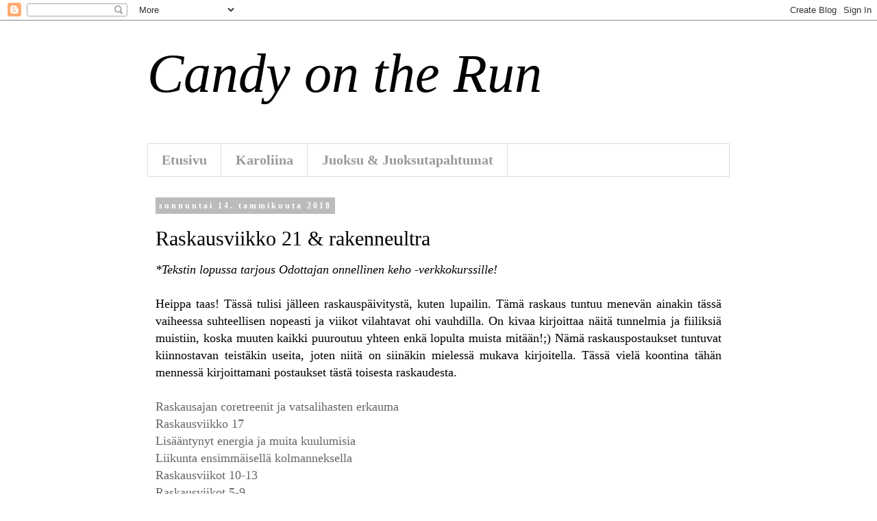

--- FILE ---
content_type: text/html; charset=UTF-8
request_url: https://www.candyontherun.com/2018/01/raskausviikko-21-rakenneultra.html
body_size: 27745
content:
<!DOCTYPE html>
<html class='v2' dir='ltr' lang='fi'>
<head>
<link href='https://www.blogger.com/static/v1/widgets/335934321-css_bundle_v2.css' rel='stylesheet' type='text/css'/>
<meta content='width=1100' name='viewport'/>
<meta content='text/html; charset=UTF-8' http-equiv='Content-Type'/>
<meta content='blogger' name='generator'/>
<link href='https://www.candyontherun.com/favicon.ico' rel='icon' type='image/x-icon'/>
<link href='https://www.candyontherun.com/2018/01/raskausviikko-21-rakenneultra.html' rel='canonical'/>
<link rel="alternate" type="application/atom+xml" title="Candy on the Run - Atom" href="https://www.candyontherun.com/feeds/posts/default" />
<link rel="alternate" type="application/rss+xml" title="Candy on the Run - RSS" href="https://www.candyontherun.com/feeds/posts/default?alt=rss" />
<link rel="service.post" type="application/atom+xml" title="Candy on the Run - Atom" href="https://www.blogger.com/feeds/873883318290867046/posts/default" />

<link rel="alternate" type="application/atom+xml" title="Candy on the Run - Atom" href="https://www.candyontherun.com/feeds/4460403537038312279/comments/default" />
<!--Can't find substitution for tag [blog.ieCssRetrofitLinks]-->
<link href='https://blogger.googleusercontent.com/img/b/R29vZ2xl/AVvXsEj_7-A28cnK2_EMdxIGNvW45CHWTpElm43NlGaACupXCUOE45OqDDRVPHq177pmz4HRGr66gPKg2-CvOm2NBNBLLEoyrVkSd0zAekePoM_CKkhRj-lAbhv_Ag7noAhhRFwn111GJiI2IQ8/s640/IMG_7571.JPG' rel='image_src'/>
<meta content='https://www.candyontherun.com/2018/01/raskausviikko-21-rakenneultra.html' property='og:url'/>
<meta content='Raskausviikko 21 &amp; rakenneultra' property='og:title'/>
<meta content='Liikuntaa, hyvinvointia, juoksua ja lapsiperhearkea' property='og:description'/>
<meta content='https://blogger.googleusercontent.com/img/b/R29vZ2xl/AVvXsEj_7-A28cnK2_EMdxIGNvW45CHWTpElm43NlGaACupXCUOE45OqDDRVPHq177pmz4HRGr66gPKg2-CvOm2NBNBLLEoyrVkSd0zAekePoM_CKkhRj-lAbhv_Ag7noAhhRFwn111GJiI2IQ8/w1200-h630-p-k-no-nu/IMG_7571.JPG' property='og:image'/>
<title>Candy on the Run: Raskausviikko 21 & rakenneultra</title>
<style id='page-skin-1' type='text/css'><!--
/*
-----------------------------------------------
Blogger Template Style
Name:     Simple
Designer: Blogger
URL:      www.blogger.com
----------------------------------------------- */
/* Content
----------------------------------------------- */
body {
font: normal normal 12px Georgia, Utopia, 'Palatino Linotype', Palatino, serif;
color: #000000;
background: #ffffff none repeat scroll top left;
padding: 0 0 0 0;
}
html body .region-inner {
min-width: 0;
max-width: 100%;
width: auto;
}
h2 {
font-size: 22px;
}
a:link {
text-decoration:none;
color: #666666;
}
a:visited {
text-decoration:none;
color: #666666;
}
a:hover {
text-decoration:underline;
color: #666666;
}
.body-fauxcolumn-outer .fauxcolumn-inner {
background: transparent none repeat scroll top left;
_background-image: none;
}
.body-fauxcolumn-outer .cap-top {
position: absolute;
z-index: 1;
height: 400px;
width: 100%;
}
.body-fauxcolumn-outer .cap-top .cap-left {
width: 100%;
background: transparent none repeat-x scroll top left;
_background-image: none;
}
.content-outer {
-moz-box-shadow: 0 0 0 rgba(0, 0, 0, .15);
-webkit-box-shadow: 0 0 0 rgba(0, 0, 0, .15);
-goog-ms-box-shadow: 0 0 0 #333333;
box-shadow: 0 0 0 rgba(0, 0, 0, .15);
margin-bottom: 1px;
}
.content-inner {
padding: 10px 40px;
}
.content-inner {
background-color: #ffffff;
}
/* Header
----------------------------------------------- */
.header-outer {
background: #ffffff none repeat-x scroll 0 -400px;
_background-image: none;
}
.Header h1 {
font: italic normal 80px Georgia, Utopia, 'Palatino Linotype', Palatino, serif;
color: #000000;
text-shadow: 0 0 0 rgba(0, 0, 0, .2);
}
.Header h1 a {
color: #000000;
}
.Header .description {
font-size: 18px;
color: #ff00ff;
}
.header-inner .Header .titlewrapper {
padding: 22px 0;
}
.header-inner .Header .descriptionwrapper {
padding: 0 0;
}
/* Tabs
----------------------------------------------- */
.tabs-inner .section:first-child {
border-top: 0 solid #dddddd;
}
.tabs-inner .section:first-child ul {
margin-top: -1px;
border-top: 1px solid #dddddd;
border-left: 1px solid #dddddd;
border-right: 1px solid #dddddd;
}
.tabs-inner .widget ul {
background: transparent none repeat-x scroll 0 -800px;
_background-image: none;
border-bottom: 1px solid #dddddd;
margin-top: 0;
margin-left: -30px;
margin-right: -30px;
}
.tabs-inner .widget li a {
display: inline-block;
padding: .6em 1em;
font: normal bold 20px Georgia, Utopia, 'Palatino Linotype', Palatino, serif;
color: #999999;
border-left: 1px solid #ffffff;
border-right: 1px solid #dddddd;
}
.tabs-inner .widget li:first-child a {
border-left: none;
}
.tabs-inner .widget li.selected a, .tabs-inner .widget li a:hover {
color: #666666;
background-color: #eeeeee;
text-decoration: none;
}
/* Columns
----------------------------------------------- */
.main-outer {
border-top: 0 solid transparent;
}
.fauxcolumn-left-outer .fauxcolumn-inner {
border-right: 1px solid transparent;
}
.fauxcolumn-right-outer .fauxcolumn-inner {
border-left: 1px solid transparent;
}
/* Headings
----------------------------------------------- */
div.widget > h2,
div.widget h2.title {
margin: 0 0 1em 0;
font: normal bold 11px 'Trebuchet MS',Trebuchet,Verdana,sans-serif;
color: #000000;
}
/* Widgets
----------------------------------------------- */
.widget .zippy {
color: #999999;
text-shadow: 2px 2px 1px rgba(0, 0, 0, .1);
}
.widget .popular-posts ul {
list-style: none;
}
/* Posts
----------------------------------------------- */
h2.date-header {
font: normal bold 12px Georgia, Utopia, 'Palatino Linotype', Palatino, serif;
}
.date-header span {
background-color: #bbbbbb;
color: #ffffff;
padding: 0.4em;
letter-spacing: 3px;
margin: inherit;
}
.main-inner {
padding-top: 35px;
padding-bottom: 65px;
}
.main-inner .column-center-inner {
padding: 0 0;
}
.main-inner .column-center-inner .section {
margin: 0 1em;
}
.post {
margin: 0 0 45px 0;
}
h3.post-title, .comments h4 {
font: normal normal 30px Georgia, Utopia, 'Palatino Linotype', Palatino, serif;
margin: .75em 0 0;
}
.post-body {
font-size: 110%;
line-height: 1.4;
position: relative;
}
.post-body img, .post-body .tr-caption-container, .Profile img, .Image img,
.BlogList .item-thumbnail img {
padding: 2px;
background: #ffffff;
border: 1px solid #eeeeee;
-moz-box-shadow: 1px 1px 5px rgba(0, 0, 0, .1);
-webkit-box-shadow: 1px 1px 5px rgba(0, 0, 0, .1);
box-shadow: 1px 1px 5px rgba(0, 0, 0, .1);
}
.post-body img, .post-body .tr-caption-container {
padding: 5px;
}
.post-body .tr-caption-container {
color: #000000;
}
.post-body .tr-caption-container img {
padding: 0;
background: transparent;
border: none;
-moz-box-shadow: 0 0 0 rgba(0, 0, 0, .1);
-webkit-box-shadow: 0 0 0 rgba(0, 0, 0, .1);
box-shadow: 0 0 0 rgba(0, 0, 0, .1);
}
.post-header {
margin: 0 0 1.5em;
line-height: 1.6;
font-size: 90%;
}
.post-footer {
margin: 20px -2px 0;
padding: 5px 10px;
color: #666666;
background-color: #eeeeee;
border-bottom: 1px solid #eeeeee;
line-height: 1.6;
font-size: 90%;
}
#comments .comment-author {
padding-top: 1.5em;
border-top: 1px solid transparent;
background-position: 0 1.5em;
}
#comments .comment-author:first-child {
padding-top: 0;
border-top: none;
}
.avatar-image-container {
margin: .2em 0 0;
}
#comments .avatar-image-container img {
border: 1px solid #eeeeee;
}
/* Comments
----------------------------------------------- */
.comments .comments-content .icon.blog-author {
background-repeat: no-repeat;
background-image: url([data-uri]);
}
.comments .comments-content .loadmore a {
border-top: 1px solid #999999;
border-bottom: 1px solid #999999;
}
.comments .comment-thread.inline-thread {
background-color: #eeeeee;
}
.comments .continue {
border-top: 2px solid #999999;
}
/* Accents
---------------------------------------------- */
.section-columns td.columns-cell {
border-left: 1px solid transparent;
}
.blog-pager {
background: transparent url(//www.blogblog.com/1kt/simple/paging_dot.png) repeat-x scroll top center;
}
.blog-pager-older-link, .home-link,
.blog-pager-newer-link {
background-color: #ffffff;
padding: 5px;
}
.footer-outer {
border-top: 1px dashed #bbbbbb;
}
/* Mobile
----------------------------------------------- */
body.mobile  {
background-size: auto;
}
.mobile .body-fauxcolumn-outer {
background: transparent none repeat scroll top left;
}
.mobile .body-fauxcolumn-outer .cap-top {
background-size: 100% auto;
}
.mobile .content-outer {
-webkit-box-shadow: 0 0 3px rgba(0, 0, 0, .15);
box-shadow: 0 0 3px rgba(0, 0, 0, .15);
}
.mobile .tabs-inner .widget ul {
margin-left: 0;
margin-right: 0;
}
.mobile .post {
margin: 0;
}
.mobile .main-inner .column-center-inner .section {
margin: 0;
}
.mobile .date-header span {
padding: 0.1em 10px;
margin: 0 -10px;
}
.mobile h3.post-title {
margin: 0;
}
.mobile .blog-pager {
background: transparent none no-repeat scroll top center;
}
.mobile .footer-outer {
border-top: none;
}
.mobile .main-inner, .mobile .footer-inner {
background-color: #ffffff;
}
.mobile-index-contents {
color: #000000;
}
.mobile-link-button {
background-color: #666666;
}
.mobile-link-button a:link, .mobile-link-button a:visited {
color: #ffffff;
}
.mobile .tabs-inner .section:first-child {
border-top: none;
}
.mobile .tabs-inner .PageList .widget-content {
background-color: #eeeeee;
color: #666666;
border-top: 1px solid #dddddd;
border-bottom: 1px solid #dddddd;
}
.mobile .tabs-inner .PageList .widget-content .pagelist-arrow {
border-left: 1px solid #dddddd;
}

--></style>
<style id='template-skin-1' type='text/css'><!--
body {
min-width: 930px;
}
.content-outer, .content-fauxcolumn-outer, .region-inner {
min-width: 930px;
max-width: 930px;
_width: 930px;
}
.main-inner .columns {
padding-left: 0px;
padding-right: 0px;
}
.main-inner .fauxcolumn-center-outer {
left: 0px;
right: 0px;
/* IE6 does not respect left and right together */
_width: expression(this.parentNode.offsetWidth -
parseInt("0px") -
parseInt("0px") + 'px');
}
.main-inner .fauxcolumn-left-outer {
width: 0px;
}
.main-inner .fauxcolumn-right-outer {
width: 0px;
}
.main-inner .column-left-outer {
width: 0px;
right: 100%;
margin-left: -0px;
}
.main-inner .column-right-outer {
width: 0px;
margin-right: -0px;
}
#layout {
min-width: 0;
}
#layout .content-outer {
min-width: 0;
width: 800px;
}
#layout .region-inner {
min-width: 0;
width: auto;
}
body#layout div.add_widget {
padding: 8px;
}
body#layout div.add_widget a {
margin-left: 32px;
}
--></style>
<script type='text/javascript'>
        (function(i,s,o,g,r,a,m){i['GoogleAnalyticsObject']=r;i[r]=i[r]||function(){
        (i[r].q=i[r].q||[]).push(arguments)},i[r].l=1*new Date();a=s.createElement(o),
        m=s.getElementsByTagName(o)[0];a.async=1;a.src=g;m.parentNode.insertBefore(a,m)
        })(window,document,'script','https://www.google-analytics.com/analytics.js','ga');
        ga('create', 'UA-75479569-1', 'auto', 'blogger');
        ga('blogger.send', 'pageview');
      </script>
<link href='https://www.blogger.com/dyn-css/authorization.css?targetBlogID=873883318290867046&amp;zx=22f118f0-37ec-46c5-a722-4063b8da05b3' media='none' onload='if(media!=&#39;all&#39;)media=&#39;all&#39;' rel='stylesheet'/><noscript><link href='https://www.blogger.com/dyn-css/authorization.css?targetBlogID=873883318290867046&amp;zx=22f118f0-37ec-46c5-a722-4063b8da05b3' rel='stylesheet'/></noscript>
<meta name='google-adsense-platform-account' content='ca-host-pub-1556223355139109'/>
<meta name='google-adsense-platform-domain' content='blogspot.com'/>

</head>
<body class='loading variant-simplysimple'>
<div class='navbar section' id='navbar' name='Navigointipalkki'><div class='widget Navbar' data-version='1' id='Navbar1'><script type="text/javascript">
    function setAttributeOnload(object, attribute, val) {
      if(window.addEventListener) {
        window.addEventListener('load',
          function(){ object[attribute] = val; }, false);
      } else {
        window.attachEvent('onload', function(){ object[attribute] = val; });
      }
    }
  </script>
<div id="navbar-iframe-container"></div>
<script type="text/javascript" src="https://apis.google.com/js/platform.js"></script>
<script type="text/javascript">
      gapi.load("gapi.iframes:gapi.iframes.style.bubble", function() {
        if (gapi.iframes && gapi.iframes.getContext) {
          gapi.iframes.getContext().openChild({
              url: 'https://www.blogger.com/navbar/873883318290867046?po\x3d4460403537038312279\x26origin\x3dhttps://www.candyontherun.com',
              where: document.getElementById("navbar-iframe-container"),
              id: "navbar-iframe"
          });
        }
      });
    </script><script type="text/javascript">
(function() {
var script = document.createElement('script');
script.type = 'text/javascript';
script.src = '//pagead2.googlesyndication.com/pagead/js/google_top_exp.js';
var head = document.getElementsByTagName('head')[0];
if (head) {
head.appendChild(script);
}})();
</script>
</div></div>
<div class='body-fauxcolumns'>
<div class='fauxcolumn-outer body-fauxcolumn-outer'>
<div class='cap-top'>
<div class='cap-left'></div>
<div class='cap-right'></div>
</div>
<div class='fauxborder-left'>
<div class='fauxborder-right'></div>
<div class='fauxcolumn-inner'>
</div>
</div>
<div class='cap-bottom'>
<div class='cap-left'></div>
<div class='cap-right'></div>
</div>
</div>
</div>
<div class='content'>
<div class='content-fauxcolumns'>
<div class='fauxcolumn-outer content-fauxcolumn-outer'>
<div class='cap-top'>
<div class='cap-left'></div>
<div class='cap-right'></div>
</div>
<div class='fauxborder-left'>
<div class='fauxborder-right'></div>
<div class='fauxcolumn-inner'>
</div>
</div>
<div class='cap-bottom'>
<div class='cap-left'></div>
<div class='cap-right'></div>
</div>
</div>
</div>
<div class='content-outer'>
<div class='content-cap-top cap-top'>
<div class='cap-left'></div>
<div class='cap-right'></div>
</div>
<div class='fauxborder-left content-fauxborder-left'>
<div class='fauxborder-right content-fauxborder-right'></div>
<div class='content-inner'>
<header>
<div class='header-outer'>
<div class='header-cap-top cap-top'>
<div class='cap-left'></div>
<div class='cap-right'></div>
</div>
<div class='fauxborder-left header-fauxborder-left'>
<div class='fauxborder-right header-fauxborder-right'></div>
<div class='region-inner header-inner'>
<div class='header section' id='header' name='Otsikko'><div class='widget Header' data-version='1' id='Header1'>
<div id='header-inner'>
<div class='titlewrapper'>
<h1 class='title'>
<a href='https://www.candyontherun.com/'>
Candy on the Run
</a>
</h1>
</div>
<div class='descriptionwrapper'>
<p class='description'><span>
</span></p>
</div>
</div>
</div></div>
</div>
</div>
<div class='header-cap-bottom cap-bottom'>
<div class='cap-left'></div>
<div class='cap-right'></div>
</div>
</div>
</header>
<div class='tabs-outer'>
<div class='tabs-cap-top cap-top'>
<div class='cap-left'></div>
<div class='cap-right'></div>
</div>
<div class='fauxborder-left tabs-fauxborder-left'>
<div class='fauxborder-right tabs-fauxborder-right'></div>
<div class='region-inner tabs-inner'>
<div class='tabs section' id='crosscol' name='Kaikki sarakkeet'><div class='widget PageList' data-version='1' id='PageList1'>
<h2>Sivut</h2>
<div class='widget-content'>
<ul>
<li>
<a href='http://www.candyontherun.com/'>Etusivu</a>
</li>
<li>
<a href='http://candyontherun.blogspot.com/p/blog-page.html'>Karoliina</a>
</li>
<li>
<a href='http://candyontherun.blogspot.com/p/juoksu.html'>Juoksu &amp; Juoksutapahtumat</a>
</li>
</ul>
<div class='clear'></div>
</div>
</div></div>
<div class='tabs no-items section' id='crosscol-overflow' name='Cross-Column 2'></div>
</div>
</div>
<div class='tabs-cap-bottom cap-bottom'>
<div class='cap-left'></div>
<div class='cap-right'></div>
</div>
</div>
<div class='main-outer'>
<div class='main-cap-top cap-top'>
<div class='cap-left'></div>
<div class='cap-right'></div>
</div>
<div class='fauxborder-left main-fauxborder-left'>
<div class='fauxborder-right main-fauxborder-right'></div>
<div class='region-inner main-inner'>
<div class='columns fauxcolumns'>
<div class='fauxcolumn-outer fauxcolumn-center-outer'>
<div class='cap-top'>
<div class='cap-left'></div>
<div class='cap-right'></div>
</div>
<div class='fauxborder-left'>
<div class='fauxborder-right'></div>
<div class='fauxcolumn-inner'>
</div>
</div>
<div class='cap-bottom'>
<div class='cap-left'></div>
<div class='cap-right'></div>
</div>
</div>
<div class='fauxcolumn-outer fauxcolumn-left-outer'>
<div class='cap-top'>
<div class='cap-left'></div>
<div class='cap-right'></div>
</div>
<div class='fauxborder-left'>
<div class='fauxborder-right'></div>
<div class='fauxcolumn-inner'>
</div>
</div>
<div class='cap-bottom'>
<div class='cap-left'></div>
<div class='cap-right'></div>
</div>
</div>
<div class='fauxcolumn-outer fauxcolumn-right-outer'>
<div class='cap-top'>
<div class='cap-left'></div>
<div class='cap-right'></div>
</div>
<div class='fauxborder-left'>
<div class='fauxborder-right'></div>
<div class='fauxcolumn-inner'>
</div>
</div>
<div class='cap-bottom'>
<div class='cap-left'></div>
<div class='cap-right'></div>
</div>
</div>
<!-- corrects IE6 width calculation -->
<div class='columns-inner'>
<div class='column-center-outer'>
<div class='column-center-inner'>
<div class='main section' id='main' name='Ensisijainen'><div class='widget Blog' data-version='1' id='Blog1'>
<div class='blog-posts hfeed'>

          <div class="date-outer">
        
<h2 class='date-header'><span>sunnuntai 14. tammikuuta 2018</span></h2>

          <div class="date-posts">
        
<div class='post-outer'>
<div class='post hentry uncustomized-post-template' itemprop='blogPost' itemscope='itemscope' itemtype='http://schema.org/BlogPosting'>
<meta content='https://blogger.googleusercontent.com/img/b/R29vZ2xl/AVvXsEj_7-A28cnK2_EMdxIGNvW45CHWTpElm43NlGaACupXCUOE45OqDDRVPHq177pmz4HRGr66gPKg2-CvOm2NBNBLLEoyrVkSd0zAekePoM_CKkhRj-lAbhv_Ag7noAhhRFwn111GJiI2IQ8/s640/IMG_7571.JPG' itemprop='image_url'/>
<meta content='873883318290867046' itemprop='blogId'/>
<meta content='4460403537038312279' itemprop='postId'/>
<a name='4460403537038312279'></a>
<h3 class='post-title entry-title' itemprop='name'>
Raskausviikko 21 & rakenneultra
</h3>
<div class='post-header'>
<div class='post-header-line-1'></div>
</div>
<div class='post-body entry-content' id='post-body-4460403537038312279' itemprop='description articleBody'>
<div style="text-align: justify;"><span face="&quot;trebuchet ms&quot; , sans-serif" style="font-size: large;"><i style="background-color: white;">*Tekstin lopussa tarjous Odottajan onnellinen keho -verkkokurssille!</i></span></div><div style="text-align: justify;"><span face="&quot;trebuchet ms&quot; , sans-serif" style="background-color: #fcff01; font-size: large;"><br /></span></div><div style="text-align: justify;">
<span face="&quot;trebuchet ms&quot; , sans-serif" style="font-size: large;">Heippa taas! Tässä tulisi jälleen raskauspäivitystä, kuten lupailin. Tämä raskaus tuntuu menevän ainakin tässä vaiheessa suhteellisen nopeasti ja viikot vilahtavat ohi vauhdilla. On kivaa kirjoittaa näitä tunnelmia ja fiiliksiä muistiin, koska muuten kaikki puuroutuu yhteen enkä lopulta muista mitään!;) Nämä raskauspostaukset tuntuvat kiinnostavan teistäkin useita, joten niitä on siinäkin mielessä mukava kirjoitella. Tässä vielä koontina tähän mennessä kirjoittamani postaukset tästä toisesta raskaudesta.</span><br />
<span face="&quot;trebuchet ms&quot; , sans-serif" style="font-size: large;"><br /></span>
<span face="&quot;trebuchet ms&quot; , sans-serif" style="font-size: large;"><a href="http://www.candyontherun.com/2018/01/raskausajan-coretreenit-vatsalihasten.html" target="_blank">Raskausajan coretreenit ja vatsalihasten erkauma</a></span><br />
<span face="&quot;trebuchet ms&quot; , sans-serif" style="font-size: large;"><a href="http://www.candyontherun.com/2017/12/raskausviikko-17.html" target="_blank">Raskausviikko 17</a></span><br />
<span face="&quot;trebuchet ms&quot; , sans-serif" style="font-size: large;"><a href="http://www.candyontherun.com/2017/12/lisaantynyt-energia-ja-muita-kuulumisia.html" target="_blank">Lisääntynyt energia ja muita kuulumisia</a></span><br />
<span face="&quot;trebuchet ms&quot; , sans-serif" style="font-size: large;"><a href="http://www.candyontherun.com/2017/11/liikunta-ensimmaisella-kolmanneksella.html" target="_blank">Liikunta ensimmäisellä kolmanneksella</a></span><br />
<span face="&quot;trebuchet ms&quot; , sans-serif" style="font-size: large;"><a href="http://www.candyontherun.com/2017/11/raskausviikot-10-13.html" target="_blank">Raskausviikot 10-13</a></span><br />
<span face="&quot;trebuchet ms&quot; , sans-serif" style="font-size: large;"><a href="http://www.candyontherun.com/2017/11/ensimmainen-kolmannes-rv-5-9.html" target="_blank">Raskausviikot 5-9</a></span><br />
<span face="&quot;trebuchet ms&quot; , sans-serif" style="font-size: large;"><a href="http://www.candyontherun.com/2017/11/aika-paljastaa-salaisuus.html" target="_blank">Aika paljastaa salaisuus</a></span><br />
<span face="&quot;trebuchet ms&quot; , sans-serif" style="font-size: large;"><br /></span>
<span face="&quot;trebuchet ms&quot; , sans-serif" style="font-size: large;"><u>Raskausviikko 21</u></span><br />
<br />
<span face="&quot;trebuchet ms&quot; , sans-serif" style="font-size: large;">Tänään tulee tosiaan täyteen raskausviikko 21+0 ja tämä kulunut viikko on ollut varsin ohjelmantäyteinen. Maanantaina olimme tapaamassa <span style="color: blue;"><a href="http://www.arcticsportaddicts.fi/blogit/juoksujalkaa/" target="_blank">Lauraa</a>&nbsp;</span>ja hänen poikaansa leikkipuisto- ja lounastreffeillä. Tiistaina ohjelmassa oli raskauteen liittyvä neuvolalääkärikäynti sekä Islan 2v. neuvola, jonne ei ehditty tätä aikaisemmin. Keskiviikkona käytiin rakenneultrassa ja torstaina oli leikki- ja lounastreffit ystävieni ja heidän lastensa kanssa. Perjantaina siivottiin ja pakattiin kotona, ennen kuin &nbsp;alkuillasta hypättiin lentokoneeseen kohti Madridia, jossa olemme nyt muutaman viikon mieheni työn takia.&nbsp;</span><br />
<span face="&quot;trebuchet ms&quot; , sans-serif" style="font-size: large;"><br /></span>
<span face="&quot;trebuchet ms&quot; , sans-serif" style="font-size: large;">Puuh. Ja sitten mietin, että onpa arki ollut rankkaa kotona, kun ohjelmaa on ollut noin paljon! ;) Kivoja juttuja toki kaikki! Mutta nyt niihin spesifimpiin raskausjuttuihin tältä viikolta.&nbsp;</span><br />
<span face="&quot;trebuchet ms&quot; , sans-serif" style="font-size: large;"><br /></span>
<br />
<table align="center" cellpadding="0" cellspacing="0" class="tr-caption-container" style="margin-left: auto; margin-right: auto; text-align: center;"><tbody>
<tr><td style="text-align: center;"><a href="https://blogger.googleusercontent.com/img/b/R29vZ2xl/AVvXsEj_7-A28cnK2_EMdxIGNvW45CHWTpElm43NlGaACupXCUOE45OqDDRVPHq177pmz4HRGr66gPKg2-CvOm2NBNBLLEoyrVkSd0zAekePoM_CKkhRj-lAbhv_Ag7noAhhRFwn111GJiI2IQ8/s1600/IMG_7571.JPG" style="margin-left: auto; margin-right: auto;"><img border="0" data-original-height="1600" data-original-width="1200" height="640" src="https://blogger.googleusercontent.com/img/b/R29vZ2xl/AVvXsEj_7-A28cnK2_EMdxIGNvW45CHWTpElm43NlGaACupXCUOE45OqDDRVPHq177pmz4HRGr66gPKg2-CvOm2NBNBLLEoyrVkSd0zAekePoM_CKkhRj-lAbhv_Ag7noAhhRFwn111GJiI2IQ8/s640/IMG_7571.JPG" width="480" /></a></td></tr>
<tr><td class="tr-caption" style="text-align: center;">Kuva tänään rv 21+0, vatsa kasvaa aina iltaa kohti melkein tuplakokoiseksi tuosta aamulla otetusta kuvasta</td></tr>
</tbody></table>
<br /></div>
<div style="text-align: justify;">
<span face="&quot;trebuchet ms&quot; , sans-serif" style="font-size: large;"><u>Vauvan koko:</u>&nbsp;Rakenneultrassa vauvan paino oli 367g ja se oli hyvin linjassa viikkojen kanssa. Mun raskausappin (the bump) mukaan tällä hetkellä vauvat ovat rv 21 n. 360g ja 26,7cm.&nbsp;</span><br />
<span face="&quot;trebuchet ms&quot; , sans-serif" style="font-size: large;"><br /></span>
<br />
<table align="center" cellpadding="0" cellspacing="0" class="tr-caption-container" style="margin-left: auto; margin-right: auto; text-align: center;"><tbody>
<tr><td style="text-align: center;"><a href="https://blogger.googleusercontent.com/img/b/R29vZ2xl/AVvXsEgi0hyphenhyphenijaFvg52frQpW7m2-ofT_kdm-AnPoEiezIkpYydlng_AoLijOwr-DcKRNN7VrQZzDetilXAooLvJa7Ro5coFVkJjcD5XBIXNvboH4aZBG6PkUO9lTIGcBXWGcIZGzR7WAJaNogeQ/s1600/IMG_7480.JPG" style="margin-left: auto; margin-right: auto;"><img border="0" data-original-height="1600" data-original-width="1200" height="640" src="https://blogger.googleusercontent.com/img/b/R29vZ2xl/AVvXsEgi0hyphenhyphenijaFvg52frQpW7m2-ofT_kdm-AnPoEiezIkpYydlng_AoLijOwr-DcKRNN7VrQZzDetilXAooLvJa7Ro5coFVkJjcD5XBIXNvboH4aZBG6PkUO9lTIGcBXWGcIZGzR7WAJaNogeQ/s640/IMG_7480.JPG" width="480" /></a></td></tr>
<tr><td class="tr-caption" style="text-align: center;">&lt;3&nbsp;</td></tr>
</tbody></table>
<br /></div>
<div style="text-align: justify;">
<span face="&quot;trebuchet ms&quot; , sans-serif" style="font-size: large;"><u>Raskausoireet:</u>&nbsp;</span><span face="&quot;trebuchet ms&quot; , sans-serif" style="font-size: large;">Viime aikoina raskausoireita ovat olleet mielialan vaihtelut, itkuherkkyys ja suhteellisen jatkuva pissahätä. Viimeiselle selvisi syy rakenneultrassa, jossa ainakin silloin vauveli köllötteli mukavassa asennossa pää jatkuvasti tökkien virtsarakkoani! :D Ja vaikkei se pää vielä kovin iso olekaan, niin kyllähän se jo tuntuu etenkin pidempään kävellessä. Hetkittäin kyllä helpottaa, joten hän oletettavasti vaihtaa asentoa aina välillä.&nbsp;</span><br />
<span face="&quot;trebuchet ms&quot; , sans-serif" style="font-size: large;"><br /></span>
<span face="&quot;trebuchet ms&quot; , sans-serif" style="font-size: large;">Mielialat ovat tosiaan heitelleet hetkittäin aika voimakkaasti ja kuten kerroin <a href="http://www.candyontherun.com/2018/01/arkea-kahden-maan-valilla.html" target="_blank"><span style="color: blue;">viime postauksessa</span></a>,&nbsp;olen &nbsp;alkanut itkeä tosi helposti jostain asiasta, joka menee pieleen tai ei onnistu niin helposti. Ja kyse ei tosiaan ole ollut mistään kovin isoista jutuista, vaan sellaisista, jotka ovat sillä hetkellä tuntuneet ihan ylitsepääsemättöm hankalilta tai ärsyttäviltä. Taaperon kanssa elellessä</span><span face="&quot;trebuchet ms&quot; , sans-serif" style="font-size: large;">&nbsp;niitä hetkiä on vähän useammin, kun koittaa yhdistää uhmakohtaukset ja raskaushormonit (spoiler, en ole mikään malliesimerkki siinä). En nyt sentään koko ajan itke, mutta useammin kyllä kuin normaalisti. Onneksi toki tasapainoisia ja hyviä hetkiä on vastapainoksi kuitenkin enemmän ja tuntuu siltä, että oma fiilis helpottui heti, kun päästiin tänne Madridiin, jossa saadaan olla koko porukka (meidän Mila-hauvaa lukuunottamatta) yhdessä pari viikkoa ja apua on enemmän kuin kotona, vaikka siellä on toki muuten tukiverkosto.</span><br />
<span face="&quot;trebuchet ms&quot; , sans-serif" style="font-size: large;"><br /></span>
<span face="&quot;trebuchet ms&quot; , sans-serif" style="font-size: large;">Fyysisesti olo on ollut vielä aika hyvä, ja toivottavasti jatkuu niin mahdollisimman pitkään. Toki hetkittäin on sellaista "perus raskausepämukavuutta" eli kroppa tuntuu isolta ja painavalta, ja vähän kömpelöltä, mutta tiedän, että tästä se vasta lähtee ja joidenkin viikkojen päästä mietin, että mitä silloin viikolla 21 oikein valitin (lähinnä miehelleni, hänellä on se mukava osa kuulla kaikki).. ;) &nbsp;</span></div>
<div style="text-align: justify;">
<span face="&quot;trebuchet ms&quot; , sans-serif" style="font-size: large;"><br /></span></div>
<div style="text-align: justify;">
<span face="&quot;trebuchet ms&quot; , sans-serif" style="font-size: large;"><u>Asioita, joita kaipaan tällä hetkellä:</u>&nbsp;Täytyy sanoa, että kaipaan samoja juttuja kuin viimeksi. Että juoksu tuntuisi hyvältä ja kevyeltä ja voisin liikkua hieman reippaammin. Tehdä kunnon HIIT-treenejä ym. Kaiholla katselen Instagramissa seuraamieni menoa ja kovempia treenejä, mutta toisaalta tiedän, että palaan niihin itsekin taas jossain kohtaa ja ne kyllä odottavat! &lt;3 Ruokien suhteen ei oikein ole mitään, mitä kaipaisin tällä hetkellä, vaan olen kyllä voinut syödä kaikkea, mitä mieli on tehnyt.&nbsp;</span><span face="&quot;trebuchet ms&quot; , sans-serif" style="font-size: large;">Vatsallaan makaaminen olisi ihan kivaa ja pidempään selällä makaaminen myös. Aika hyvin siis taitaa kuitenkin mennä, jos nämä ovat niitä suurimpia kaipauksia!</span><br />
<br /></div>
<div style="text-align: justify;">
<span face="&quot;trebuchet ms&quot; , sans-serif" style="font-size: large;"><u>Uni:</u>&nbsp;Olen nukkunut tällä viikolla suhteellisen hyvin. Toki herään lähes joka yö 1 tai 2 kertaa vessaan, mutta nukahdan myös melko nopeasti. Useampana aamuna olisin tosin voinut nukkua pidempäänkin, mutta pitäisi vain oppia menemään itse aikaisemmin nukkumaan illalla. Oli kyllä ihan luksusta saada nukkua nyt viikonloppuna, kun tultiin tänne Madridiin ja mieheni on noussut taaperon kanssa tekemään aamupalaa, ja minä olen saanut loikoilla vielä hetken! &lt;3&nbsp;</span></div>
<div style="text-align: justify;">
<span face="&quot;trebuchet ms&quot; , sans-serif" style="font-size: large;"><br /></span></div>
<div style="text-align: justify;">
<span face="&quot;trebuchet ms&quot; , sans-serif" style="font-size: large;"><u>Mieliteot ja suosikkiruuat tällä hetkellä:</u>&nbsp;Tammikuun myötä <span style="color: blue;"><a href="http://www.candyontherun.com/2018/01/kohti-parempaa-oloa-kuten-joka-tammikuu.html" target="_blank">aloitin tosiaan vähän ryhtiliikettä</a>&nbsp;</span>ja olen pyrkinyt syömään terveellisemmin ja jättämään herkut vähemmälle. Salaatit ja kasvispainoitteisemmat ruuat ovat maistuneet tosi hyviltä ja lähes jokapäiväiset lounassalaatit ovat tehneet paluun. Muutenkin kotiruoka on ollut pop ja sanoinkin miehelleni, että koitetaan myös täällä Madridissa syödä mahdollisimman paljon kotona, sillä silloin on helpompi tehdä järkeviä valintoja! Tosin tänään käytiin ulkona lounaalla, mutta onneksi yhdessä terveellisemmässä paikassa :) Leipää syön edelleen aika paljon, mutta pakattiin tänne mukaan ruisleipää pakkasen täytteeksi, joten sitä voi syödä hyvillä mielin. Tuoreet marjat ovat maistuneet viikonloppuna tosi hyvältä, täältä kun niitä saa suhteellisen edullisesti myös talvella. Karkkia ja suklaata olen ollut nyt syömättä pari viikkoa, katsotaan miten tästä eteenpäin!:)</span><br />
<span face="&quot;trebuchet ms&quot; , sans-serif" style="font-size: large;"><br /></span>
<br />
<table align="center" cellpadding="0" cellspacing="0" class="tr-caption-container" style="margin-left: auto; margin-right: auto; text-align: center;"><tbody>
<tr><td style="text-align: center;"><a href="https://blogger.googleusercontent.com/img/b/R29vZ2xl/AVvXsEhHGYbr_HGdOZ-xzYa9VYsO0BC7ucxZHqa03bax9XEucg6HhUdx-kp-A8zVDGn48E-DzGfX0D8zy_KDKiXKv3Wi3Gd7zsx9RKSqHbFe6tMMqbr-4PGfbGZqoPQSQb2cZOe-5tum-natEWI/s1600/IMG_7470.JPG" style="margin-left: auto; margin-right: auto;"><img border="0" data-original-height="1600" data-original-width="1200" height="640" src="https://blogger.googleusercontent.com/img/b/R29vZ2xl/AVvXsEhHGYbr_HGdOZ-xzYa9VYsO0BC7ucxZHqa03bax9XEucg6HhUdx-kp-A8zVDGn48E-DzGfX0D8zy_KDKiXKv3Wi3Gd7zsx9RKSqHbFe6tMMqbr-4PGfbGZqoPQSQb2cZOe-5tum-natEWI/s640/IMG_7470.JPG" width="480" /></a></td></tr>
<tr><td class="tr-caption" style="text-align: center;">Aamupalaa alkuviikolta</td></tr>
</tbody></table>
<table align="center" cellpadding="0" cellspacing="0" class="tr-caption-container" style="margin-left: auto; margin-right: auto; text-align: center;"><tbody>
<tr><td style="text-align: center;"><a href="https://blogger.googleusercontent.com/img/b/R29vZ2xl/AVvXsEh0GBeFCnhF841V1pD822hAlnRJ6GzekME1nbkJhGfKLY1lVjj1QO8q0iMYwFFvkv69jzxCtN4xOK5qPnNXN-X9FAiaDQnM1eoCx2Lse9JwpCJSQZeo5Ki-9q03-qAtaUw9niCmsV_zFzk/s1600/IMG_7577.JPG" style="margin-left: auto; margin-right: auto;"><img border="0" data-original-height="1600" data-original-width="1200" height="640" src="https://blogger.googleusercontent.com/img/b/R29vZ2xl/AVvXsEh0GBeFCnhF841V1pD822hAlnRJ6GzekME1nbkJhGfKLY1lVjj1QO8q0iMYwFFvkv69jzxCtN4xOK5qPnNXN-X9FAiaDQnM1eoCx2Lse9JwpCJSQZeo5Ki-9q03-qAtaUw9niCmsV_zFzk/s640/IMG_7577.JPG" width="480" /></a></td></tr>
<tr><td class="tr-caption" style="text-align: center;">Sunnuntain lounasta, en jaksanut syödä koko jättisalaattia :D</td></tr>
</tbody></table>
<br />
<div class="separator" style="clear: both; text-align: center;">
<a href="https://blogger.googleusercontent.com/img/b/R29vZ2xl/AVvXsEixbgJC-yqe5geIuVQB2_zHIUos7UDLbvCYq9bFAfecwBEpAnvhb9NaPUPJeKhmEqf5yTmuRgTbvvY3CoYZwcU_nLWoexoaP8wcfgGRrG6W9w-mAD5CNLsb2iW3mDFwaJiDRqmORZKRZWQ/s1600/IMG_7575.JPG" style="margin-left: 1em; margin-right: 1em;"><img border="0" data-original-height="1600" data-original-width="1200" height="640" src="https://blogger.googleusercontent.com/img/b/R29vZ2xl/AVvXsEixbgJC-yqe5geIuVQB2_zHIUos7UDLbvCYq9bFAfecwBEpAnvhb9NaPUPJeKhmEqf5yTmuRgTbvvY3CoYZwcU_nLWoexoaP8wcfgGRrG6W9w-mAD5CNLsb2iW3mDFwaJiDRqmORZKRZWQ/s640/IMG_7575.JPG" width="480" /></a></div>
<br />
<br /></div>
<div style="text-align: justify;">
<span face="&quot;trebuchet ms&quot; , sans-serif" style="font-size: large;"><u>Liikunta:</u>&nbsp;Olen nyt muutaman viikon ajan tehnyt lihaskuntotreenejä Becky Williamsin raskaustreenioppaasta,&nbsp;jonka päädyin ostamaan. Kaipasin kotitreeneihin selkeämpää ohjelmaa ja suunniteltuja treenejä, jotta niitä ei tarvitse aina suunnitella itse. Monissa valmiissa treeniohjelmissa on raskausaikana se ongelma, etteivät kaikki liikkeet sovellu ja <a href="http://www.candyontherun.com/2018/01/raskausajan-coretreenit-vatsalihasten.html" target="_blank"><span style="color: blue;">ne voivat olla haitallisia vatsalihasten erkaumalle tai lantionpohjalle</span>.</a>&nbsp;</span><span face="&quot;trebuchet ms&quot; , sans-serif" style="font-size: large;">Turvallisinta onkin noudattaa raskausaikaan sovellettua treeniohjelmaa tai muuten raskausaikaan sopivia treenejä, jotka on laatinut raskausliikuntaan perehtynyt henkilö.&nbsp;</span><br />
<span face="&quot;trebuchet ms&quot; , sans-serif" style="font-size: large;"><br /></span><span face="&quot;trebuchet ms&quot; , sans-serif" style="font-size: large;">Tällä viikolla olen tehnyt oppaasta yhden koko kropan treenin, yhden jalkatreenin ja yhden ylävartalotreenin, kaikki kestoltaan 30 minuuttia. Treenit ovat ihan huippuja, ei mitään helppoja, mutta kuitenkin turvallisia lantionpoh</span><span face="&quot;trebuchet ms&quot; , sans-serif" style="font-size: large;">jalle ja vatsalihasten erkaumalle, mikä on tärkeätä tässä kohtaa.&nbsp;</span><br />
<span face="&quot;trebuchet ms&quot; , sans-serif" style="font-size: large;"><br /></span>
<br />
<div class="separator" style="clear: both; text-align: center;">
<a href="https://blogger.googleusercontent.com/img/b/R29vZ2xl/AVvXsEjsiIammnx3VsXq8KL1fZgiqn3o5jwSjLupWusPd7M8Dmmjp2Sh9XNA_lFbB1Cdk9chyphenhyphenxMPUatanYa43DEhviioLxDQp976DK-oBIh15AOKNrftg2mqA4eE0uMwbBLFEH8KRK9QGQptg8Y/s1600/IMG_7560.JPG" style="margin-left: 1em; margin-right: 1em;"><img border="0" data-original-height="1600" data-original-width="1200" height="640" src="https://blogger.googleusercontent.com/img/b/R29vZ2xl/AVvXsEjsiIammnx3VsXq8KL1fZgiqn3o5jwSjLupWusPd7M8Dmmjp2Sh9XNA_lFbB1Cdk9chyphenhyphenxMPUatanYa43DEhviioLxDQp976DK-oBIh15AOKNrftg2mqA4eE0uMwbBLFEH8KRK9QGQptg8Y/s640/IMG_7560.JPG" width="480" /></a></div>
<br />
<div class="separator" style="clear: both; text-align: center;">
<a href="https://blogger.googleusercontent.com/img/b/R29vZ2xl/AVvXsEiloG_00nNg2BR2mcWn6G8Ltu0NCbcAjhvRbCWUgjqvilJOpxCrjdtWQieOhrrLa3FES8C3VGoM5ikSqJOr2qD2wj9OQWwJsUjah5YfElmtxf2SHTTwn5qkmsZ9T0NRWPDnSp9xlFxSwEA/s1600/IMG_7487.JPG" style="margin-left: 1em; margin-right: 1em;"><img border="0" data-original-height="1600" data-original-width="1200" height="640" src="https://blogger.googleusercontent.com/img/b/R29vZ2xl/AVvXsEiloG_00nNg2BR2mcWn6G8Ltu0NCbcAjhvRbCWUgjqvilJOpxCrjdtWQieOhrrLa3FES8C3VGoM5ikSqJOr2qD2wj9OQWwJsUjah5YfElmtxf2SHTTwn5qkmsZ9T0NRWPDnSp9xlFxSwEA/s640/IMG_7487.JPG" width="480" /></a></div>
<br />
<span face="&quot;trebuchet ms&quot; , sans-serif" style="font-size: large;">Lihaskuntotreenien lisäksi olen kävellyt joka päivä, mutta juoksemassa en ole käynyt. Katsotaan josko vielä juoksen tämän raskauden aikana vai oliko se siinä tällä kertaa. Viimeksihän juoksin rv27 asti, mutta tällä hetkellä raskausajan juoksuun ei ole enää niin kovin suurta paloa ja halukkuutta kestää epämukavuutta (painavaa kroppaa ja jatkuvaa pissahätää). Juoksu ei siis tällä hetkellä tarjoa sellaista nautintoa, jota kaipaisin ja johon olen tottunut normaalisti. Mutta katsotaan, en vielä heitä juoksulenkkareita nurkkaan!:)</span><br />
<br />
<span face="&quot;trebuchet ms&quot; , sans-serif" style="font-size: large;"><u>Raskauspukeutuminen:</u>&nbsp;Viime raskauspostauksessa pohdin talvitakin ostoa, ja kiitos <a href="http://www.helpostionnellinen.com/" target="_blank">Ellenin</a>&nbsp;vinkin kommenttiosiossa sain tietää, että H&amp;M:llä oli silloin parkatakkeja hyvässä alennuksessa. Siskoni kävi vielä samana päivänä hankkimassa mulle mama-talvitakin ja nyt pysytään siis masun kanssa lämpimänä ihan varmasti eikä uuteen takkiin kulunut isoa rahasummaa, kun tosi hyvällä alennuksella sai! :) Muuten vaatekaapissa alkaa olla sekaisin raskausvaatteita (muutamat farkut ja paidat) sekä vielä päälle mahtuvia normivaatteita, mutta vaategarderoobi pienenee kyllä koko ajan, kun masu kasvaa.&nbsp;</span><br />
<br /></div>
<div style="text-align: justify;">
<span face="&quot;trebuchet ms&quot; , sans-serif" style="font-size: large;"><u>Rakenneultra:</u>&nbsp;Meillä oli tosiaan keskiviikkona kauan odotettu rakenneultra Jorvissa. Äitini tuli sinne seurakseni mukaan, koska H ei tietenkään päässyt, kun oli täällä Madridissa. RU:ssa kaikki oli hyvin, tyyppi köllötteli siellä ihan hassuissa asennoissa, mutta saatiin kuitenkin tutkittua hyvin. Rakenteet näyttivät olevan kunnossa ja mitat kohdallaan! &lt;3 Mulla oli kyllä tunne, että kaikki on masussa ok, mutta on se ihanaa aina saada vahvistus sille. Vieläkin jaksan kyllä ihmetellä ja ihailla sitä tekniikkaa, mitä kaikkea sillä voidaan tutkia! Ja toki kiinnostava juttu rakenneultrassa on aina, josko vauvan sukupuoli voidaan saada selville. Sitä tietysti itsekin halusin kysyä, vaikka tärkeintä oli ensisijaisesti kuulla, että kaikki on hyvin!&nbsp;</span><br />
<span face="&quot;trebuchet ms&quot; , sans-serif" style="font-size: large;"><br /></span>
<span face="&quot;trebuchet ms&quot; , sans-serif" style="font-size: large;">Mulla on ollut tyttöfiilis siitä asti, kun tulin raskaaksi, mutta välillä olen miettinyt, että johtuuko se vain siitä, että olen aina ajatellut, että meillä joskus olisi kaksi tyttöä, jos niin suodaan. No, tällä kertaa näyttää siltä, että äidin vaisto ja fiilikset olivat oikeassa, sillä masussa kasvaa suurella todennäköisyydellä tyttövauva! &lt;3 Tosin pienen kysymysmerkin kätilö heitti perään, sillä vauveli ei mitenkään suuremmin jalkoväliään esitellyt, mutta ei siellä myöskään ulokkeita näkynyt. Joten pieni yllätyksen mahdollisuus on aina olemassa. Pikkusiskoon nyt kuitenkin asennoidumme ja jos onkin pikkuveli, niin yhtä ihanaa! &lt;3</span><br />
<span face="&quot;trebuchet ms&quot; , sans-serif" style="font-size: large;"><br /></span>
<span face="&quot;trebuchet ms&quot; , sans-serif" style="font-size: large;">Sellaisia raskauskuulumisia tällä kertaa!:) Miten teillä muilla raskaana olevilla mamoilla menee? Miten muut juoksevat mamat, sujuuko juoksu vielä?&nbsp;</span><br />
<span face="&quot;trebuchet ms&quot; , sans-serif" style="font-size: large;"><br /></span>
<span face="&quot;trebuchet ms&quot; , sans-serif" style="font-size: large;">Ihanaa alkavaa viikkoa!&nbsp;</span><br />
<br />
<br /></div>
<div style="text-align: justify;">
<span face="&quot;trebuchet ms&quot; , sans-serif" style="font-size: large;">-Karoliina&nbsp;</span></div><div style="text-align: justify;"><span style="font-size: large;"><br /></span></div><div style="text-align: justify;"><div><i><span style="font-size: large;">Ps. Jos kaipaat tukea ja ohjeita raskausajan liikuntaan, lantionpohjan vahvistamiseen ja rentouttamiseen, synnytykseen valmistautumiseen sekä mahdollisesti erilaisiin raskausajan vaivoihin, suosittelen lämpimästi kahden äitiysfysioterapeutin Mirka Katajiston ja Maria Jokelan verkkokurssia&nbsp;<span style="background-color: #fcff01;">Odottajan onnellinen keho!</span>&nbsp;&lt;3 Tutustu kurssiin ja hyödynnä -20&#8364; alennuskoodi "<b>candyontherun</b>"&nbsp;</span></i></div><div><span style="font-size: large;"><i><a href="https://yhdessakurssit.thinkific.com/courses/odottajan-onnellinen-keho">https://yhdessakurssit.thinkific.com/courses/odottajan-onnellinen-keho</a></i></span></div><div><i><span style="font-size: large;">(alennuskoodi voimassa 31.12.2021 asti).&nbsp;</span></i></div></div><div style="text-align: justify;"><span style="font-size: large;"><br /></span>
<span face="&quot;trebuchet ms&quot; , sans-serif" style="font-size: large;"><br /></span><span face="&quot;trebuchet ms&quot; , sans-serif" style="font-size: large;"><span face="&quot;trebuchet ms&quot; , sans-serif" style="font-size: large;"><span face="&quot;\22 trebuchet ms\22 &quot; , sans-serif" style="color: #666666; text-align: justify;">Seuraa&nbsp;</span><a href="http://www.instagram.com/candyontherun" style="color: #888888; text-decoration: none;" target="_blank">Instagramissa</a><span face="&quot;\22 trebuchet ms\22 &quot; , sans-serif" style="color: #666666; text-align: justify;">/</span><a href="http://www.facebook.com/candyontherun" style="color: #888888; text-decoration: none;" target="_blank">Facebookissa</a><span face="&quot;\22 trebuchet ms\22 &quot; , sans-serif" style="color: #666666; text-align: justify;">/</span><a href="https://www.bloglovin.com/blogs/candy-on-run-6132591" style="color: #888888; text-decoration: none;" target="_blank">Bloglovinissa</a></span><span face="&quot;trebuchet ms&quot; , sans-serif">&nbsp;</span></span></div>
<div style='clear: both;'></div>
</div>
<div class='post-footer'>
<div class='post-footer-line post-footer-line-1'>
<span class='post-author vcard'>
Lähettänyt
<span class='fn' itemprop='author' itemscope='itemscope' itemtype='http://schema.org/Person'>
<meta content='https://www.blogger.com/profile/04972371054292135793' itemprop='url'/>
<a class='g-profile' href='https://www.blogger.com/profile/04972371054292135793' rel='author' title='author profile'>
<span itemprop='name'>Karoliina</span>
</a>
</span>
</span>
<span class='post-timestamp'>
klo
<meta content='https://www.candyontherun.com/2018/01/raskausviikko-21-rakenneultra.html' itemprop='url'/>
<a class='timestamp-link' href='https://www.candyontherun.com/2018/01/raskausviikko-21-rakenneultra.html' rel='bookmark' title='permanent link'><abbr class='published' itemprop='datePublished' title='2018-01-14T17:29:00+03:00'>sunnuntaina, tammikuuta 14, 2018</abbr></a>
</span>
<span class='post-comment-link'>
</span>
<span class='post-icons'>
<span class='item-control blog-admin pid-1987169564'>
<a href='https://www.blogger.com/post-edit.g?blogID=873883318290867046&postID=4460403537038312279&from=pencil' title='Muokkaa tekstiä'>
<img alt='' class='icon-action' height='18' src='https://resources.blogblog.com/img/icon18_edit_allbkg.gif' width='18'/>
</a>
</span>
</span>
<div class='post-share-buttons goog-inline-block'>
<a class='goog-inline-block share-button sb-email' href='https://www.blogger.com/share-post.g?blogID=873883318290867046&postID=4460403537038312279&target=email' target='_blank' title='Kohteen lähettäminen sähköpostitse'><span class='share-button-link-text'>Kohteen lähettäminen sähköpostitse</span></a><a class='goog-inline-block share-button sb-blog' href='https://www.blogger.com/share-post.g?blogID=873883318290867046&postID=4460403537038312279&target=blog' onclick='window.open(this.href, "_blank", "height=270,width=475"); return false;' target='_blank' title='Bloggaa tästä!'><span class='share-button-link-text'>Bloggaa tästä!</span></a><a class='goog-inline-block share-button sb-twitter' href='https://www.blogger.com/share-post.g?blogID=873883318290867046&postID=4460403537038312279&target=twitter' target='_blank' title='Jaa X:ssä'><span class='share-button-link-text'>Jaa X:ssä</span></a><a class='goog-inline-block share-button sb-facebook' href='https://www.blogger.com/share-post.g?blogID=873883318290867046&postID=4460403537038312279&target=facebook' onclick='window.open(this.href, "_blank", "height=430,width=640"); return false;' target='_blank' title='Jaa Facebookiin'><span class='share-button-link-text'>Jaa Facebookiin</span></a><a class='goog-inline-block share-button sb-pinterest' href='https://www.blogger.com/share-post.g?blogID=873883318290867046&postID=4460403537038312279&target=pinterest' target='_blank' title='Jaa Pinterestiin'><span class='share-button-link-text'>Jaa Pinterestiin</span></a>
</div>
</div>
<div class='post-footer-line post-footer-line-2'>
<span class='post-labels'>
Tunnisteet:
<a href='https://www.candyontherun.com/search/label/Baby' rel='tag'>Baby</a>,
<a href='https://www.candyontherun.com/search/label/baby2' rel='tag'>baby2</a>,
<a href='https://www.candyontherun.com/search/label/raskaus' rel='tag'>raskaus</a>,
<a href='https://www.candyontherun.com/search/label/raskausaika' rel='tag'>raskausaika</a>,
<a href='https://www.candyontherun.com/search/label/raskausajan%20liikunta' rel='tag'>raskausajan liikunta</a>
</span>
</div>
<div class='post-footer-line post-footer-line-3'>
<span class='post-location'>
</span>
</div>
<div class='author-profile' itemprop='author' itemscope='itemscope' itemtype='http://schema.org/Person'>
<img itemprop='image' src='//blogger.googleusercontent.com/img/b/R29vZ2xl/AVvXsEj-H2JQi3Vgr7UON2FtvcxhS3w9pydnL6OsW5a8MKTfc9EQ7qpohSNonO7aeBhSg7H-jvsf-gsWHV5iGbM_qP6hXhaPk_1NGDWlNV_I1WJS44den42iQNhnXLUo9JREgg/s113/karo.jpg' width='50px'/>
<div>
<a class='g-profile' href='https://www.blogger.com/profile/04972371054292135793' itemprop='url' rel='author' title='author profile'>
<span itemprop='name'>Karoliina</span>
</a>
</div>
<span itemprop='description'>Moikka! Olen Karoliina, 37-vuotias espoolainen, kahden tytön (2015 &amp; 2018) äiti, projektipäällikkö sekä innokas kotitreenaaja ja juoksija. Blogissani kirjoittelen liikunnasta, hyvinvoinnista ja lapsiarjesta. Seuraathan myös Instagramissa, jonne päivitäin viikottain kotitreenivinkkejä sekä juoksujuttuja! @candyontherun :)</span>
</div>
</div>
</div>
<div class='comments' id='comments'>
<a name='comments'></a>
<h4>10 kommenttia:</h4>
<div class='comments-content'>
<script async='async' src='' type='text/javascript'></script>
<script type='text/javascript'>
    (function() {
      var items = null;
      var msgs = null;
      var config = {};

// <![CDATA[
      var cursor = null;
      if (items && items.length > 0) {
        cursor = parseInt(items[items.length - 1].timestamp) + 1;
      }

      var bodyFromEntry = function(entry) {
        var text = (entry &&
                    ((entry.content && entry.content.$t) ||
                     (entry.summary && entry.summary.$t))) ||
            '';
        if (entry && entry.gd$extendedProperty) {
          for (var k in entry.gd$extendedProperty) {
            if (entry.gd$extendedProperty[k].name == 'blogger.contentRemoved') {
              return '<span class="deleted-comment">' + text + '</span>';
            }
          }
        }
        return text;
      }

      var parse = function(data) {
        cursor = null;
        var comments = [];
        if (data && data.feed && data.feed.entry) {
          for (var i = 0, entry; entry = data.feed.entry[i]; i++) {
            var comment = {};
            // comment ID, parsed out of the original id format
            var id = /blog-(\d+).post-(\d+)/.exec(entry.id.$t);
            comment.id = id ? id[2] : null;
            comment.body = bodyFromEntry(entry);
            comment.timestamp = Date.parse(entry.published.$t) + '';
            if (entry.author && entry.author.constructor === Array) {
              var auth = entry.author[0];
              if (auth) {
                comment.author = {
                  name: (auth.name ? auth.name.$t : undefined),
                  profileUrl: (auth.uri ? auth.uri.$t : undefined),
                  avatarUrl: (auth.gd$image ? auth.gd$image.src : undefined)
                };
              }
            }
            if (entry.link) {
              if (entry.link[2]) {
                comment.link = comment.permalink = entry.link[2].href;
              }
              if (entry.link[3]) {
                var pid = /.*comments\/default\/(\d+)\?.*/.exec(entry.link[3].href);
                if (pid && pid[1]) {
                  comment.parentId = pid[1];
                }
              }
            }
            comment.deleteclass = 'item-control blog-admin';
            if (entry.gd$extendedProperty) {
              for (var k in entry.gd$extendedProperty) {
                if (entry.gd$extendedProperty[k].name == 'blogger.itemClass') {
                  comment.deleteclass += ' ' + entry.gd$extendedProperty[k].value;
                } else if (entry.gd$extendedProperty[k].name == 'blogger.displayTime') {
                  comment.displayTime = entry.gd$extendedProperty[k].value;
                }
              }
            }
            comments.push(comment);
          }
        }
        return comments;
      };

      var paginator = function(callback) {
        if (hasMore()) {
          var url = config.feed + '?alt=json&v=2&orderby=published&reverse=false&max-results=50';
          if (cursor) {
            url += '&published-min=' + new Date(cursor).toISOString();
          }
          window.bloggercomments = function(data) {
            var parsed = parse(data);
            cursor = parsed.length < 50 ? null
                : parseInt(parsed[parsed.length - 1].timestamp) + 1
            callback(parsed);
            window.bloggercomments = null;
          }
          url += '&callback=bloggercomments';
          var script = document.createElement('script');
          script.type = 'text/javascript';
          script.src = url;
          document.getElementsByTagName('head')[0].appendChild(script);
        }
      };
      var hasMore = function() {
        return !!cursor;
      };
      var getMeta = function(key, comment) {
        if ('iswriter' == key) {
          var matches = !!comment.author
              && comment.author.name == config.authorName
              && comment.author.profileUrl == config.authorUrl;
          return matches ? 'true' : '';
        } else if ('deletelink' == key) {
          return config.baseUri + '/comment/delete/'
               + config.blogId + '/' + comment.id;
        } else if ('deleteclass' == key) {
          return comment.deleteclass;
        }
        return '';
      };

      var replybox = null;
      var replyUrlParts = null;
      var replyParent = undefined;

      var onReply = function(commentId, domId) {
        if (replybox == null) {
          // lazily cache replybox, and adjust to suit this style:
          replybox = document.getElementById('comment-editor');
          if (replybox != null) {
            replybox.height = '250px';
            replybox.style.display = 'block';
            replyUrlParts = replybox.src.split('#');
          }
        }
        if (replybox && (commentId !== replyParent)) {
          replybox.src = '';
          document.getElementById(domId).insertBefore(replybox, null);
          replybox.src = replyUrlParts[0]
              + (commentId ? '&parentID=' + commentId : '')
              + '#' + replyUrlParts[1];
          replyParent = commentId;
        }
      };

      var hash = (window.location.hash || '#').substring(1);
      var startThread, targetComment;
      if (/^comment-form_/.test(hash)) {
        startThread = hash.substring('comment-form_'.length);
      } else if (/^c[0-9]+$/.test(hash)) {
        targetComment = hash.substring(1);
      }

      // Configure commenting API:
      var configJso = {
        'maxDepth': config.maxThreadDepth
      };
      var provider = {
        'id': config.postId,
        'data': items,
        'loadNext': paginator,
        'hasMore': hasMore,
        'getMeta': getMeta,
        'onReply': onReply,
        'rendered': true,
        'initComment': targetComment,
        'initReplyThread': startThread,
        'config': configJso,
        'messages': msgs
      };

      var render = function() {
        if (window.goog && window.goog.comments) {
          var holder = document.getElementById('comment-holder');
          window.goog.comments.render(holder, provider);
        }
      };

      // render now, or queue to render when library loads:
      if (window.goog && window.goog.comments) {
        render();
      } else {
        window.goog = window.goog || {};
        window.goog.comments = window.goog.comments || {};
        window.goog.comments.loadQueue = window.goog.comments.loadQueue || [];
        window.goog.comments.loadQueue.push(render);
      }
    })();
// ]]>
  </script>
<div id='comment-holder'>
<div class="comment-thread toplevel-thread"><ol id="top-ra"><li class="comment" id="c5501444173658765387"><div class="avatar-image-container"><img src="//blogger.googleusercontent.com/img/b/R29vZ2xl/AVvXsEiS3kpD1hR9qKlCxa-aDaov7h1ezLk95UlqD4wW0zfWLS5uhFzTFEDA1Swmm-viFpb86p-74ryVep6ikc-XvAifjhJHwByrTmO39esez67ZwpFs61kVs7YKBSfkOslcTA/s45-c/katsekauas.jpg" alt=""/></div><div class="comment-block"><div class="comment-header"><cite class="user"><a href="https://www.blogger.com/profile/07067054536472817385" rel="nofollow">Krista / Krista M. Blogi</a></cite><span class="icon user "></span><span class="datetime secondary-text"><a rel="nofollow" href="https://www.candyontherun.com/2018/01/raskausviikko-21-rakenneultra.html?showComment=1515953913423#c5501444173658765387">14. tammikuuta 2018 klo 21.18</a></span></div><p class="comment-content">Ihana kuulumispostaus ja onnea tyttölupauksesta! 😊 😘&#10084;&#65039;&#10084;&#65039;</p><span class="comment-actions secondary-text"><a class="comment-reply" target="_self" data-comment-id="5501444173658765387">Vastaa</a><span class="item-control blog-admin blog-admin pid-1440259699"><a target="_self" href="https://www.blogger.com/comment/delete/873883318290867046/5501444173658765387">Poista</a></span></span></div><div class="comment-replies"><div id="c5501444173658765387-rt" class="comment-thread inline-thread"><span class="thread-toggle thread-expanded"><span class="thread-arrow"></span><span class="thread-count"><a target="_self">Vastaukset</a></span></span><ol id="c5501444173658765387-ra" class="thread-chrome thread-expanded"><div><li class="comment" id="c1133649189927342595"><div class="avatar-image-container"><img src="//blogger.googleusercontent.com/img/b/R29vZ2xl/AVvXsEj-H2JQi3Vgr7UON2FtvcxhS3w9pydnL6OsW5a8MKTfc9EQ7qpohSNonO7aeBhSg7H-jvsf-gsWHV5iGbM_qP6hXhaPk_1NGDWlNV_I1WJS44den42iQNhnXLUo9JREgg/s45-c/karo.jpg" alt=""/></div><div class="comment-block"><div class="comment-header"><cite class="user"><a href="https://www.blogger.com/profile/04972371054292135793" rel="nofollow">Karoliina</a></cite><span class="icon user blog-author"></span><span class="datetime secondary-text"><a rel="nofollow" href="https://www.candyontherun.com/2018/01/raskausviikko-21-rakenneultra.html?showComment=1516003760588#c1133649189927342595">15. tammikuuta 2018 klo 11.09</a></span></div><p class="comment-content">Kiitos! &lt;3</p><span class="comment-actions secondary-text"><span class="item-control blog-admin blog-admin pid-1987169564"><a target="_self" href="https://www.blogger.com/comment/delete/873883318290867046/1133649189927342595">Poista</a></span></span></div><div class="comment-replies"><div id="c1133649189927342595-rt" class="comment-thread inline-thread hidden"><span class="thread-toggle thread-expanded"><span class="thread-arrow"></span><span class="thread-count"><a target="_self">Vastaukset</a></span></span><ol id="c1133649189927342595-ra" class="thread-chrome thread-expanded"><div></div><div id="c1133649189927342595-continue" class="continue"><a class="comment-reply" target="_self" data-comment-id="1133649189927342595">Vastaa</a></div></ol></div></div><div class="comment-replybox-single" id="c1133649189927342595-ce"></div></li></div><div id="c5501444173658765387-continue" class="continue"><a class="comment-reply" target="_self" data-comment-id="5501444173658765387">Vastaa</a></div></ol></div></div><div class="comment-replybox-single" id="c5501444173658765387-ce"></div></li><li class="comment" id="c1534738802049399360"><div class="avatar-image-container"><img src="//resources.blogblog.com/img/blank.gif" alt=""/></div><div class="comment-block"><div class="comment-header"><cite class="user">Anonyymi</cite><span class="icon user "></span><span class="datetime secondary-text"><a rel="nofollow" href="https://www.candyontherun.com/2018/01/raskausviikko-21-rakenneultra.html?showComment=1516005104450#c1534738802049399360">15. tammikuuta 2018 klo 11.31</a></span></div><p class="comment-content">Hyvä kun löysit takin! :) <br>Itse vetelen sairauslomalla aina äitiyslomaan asti tästä eteenpäin, ei ole asiaa treeneihin, mutta odotan kovin jo kevättä, vaunulenkkejä ja pikkuhiljaa alkavia lihaskuntotreenejä ja jumppia. Ajatuksen voimalla jaksaa! Onnea tytöstä (ehkä :))! Mullakin oli alusta alkaen voimakas tyttöfiilis ja se tosiaan osoittautui oikeaksi kahdessakin eri ultrassa, joten en usko enää yllätyksiin. <br>Lisätystä sokerista olen itsekin nyt yrittänyt tammikuun pysyä erossa, tekee todella hyvää joulun jälkeen. Laskiaispulla helmikuussa taitaa olla seuraava herkku. Siihen asti testaillaan taas uusia sokrittomia namireseptejä. </p><span class="comment-actions secondary-text"><a class="comment-reply" target="_self" data-comment-id="1534738802049399360">Vastaa</a><span class="item-control blog-admin blog-admin pid-1611014827"><a target="_self" href="https://www.blogger.com/comment/delete/873883318290867046/1534738802049399360">Poista</a></span></span></div><div class="comment-replies"><div id="c1534738802049399360-rt" class="comment-thread inline-thread"><span class="thread-toggle thread-expanded"><span class="thread-arrow"></span><span class="thread-count"><a target="_self">Vastaukset</a></span></span><ol id="c1534738802049399360-ra" class="thread-chrome thread-expanded"><div><li class="comment" id="c2732592840853663836"><div class="avatar-image-container"><img src="//blogger.googleusercontent.com/img/b/R29vZ2xl/AVvXsEj-H2JQi3Vgr7UON2FtvcxhS3w9pydnL6OsW5a8MKTfc9EQ7qpohSNonO7aeBhSg7H-jvsf-gsWHV5iGbM_qP6hXhaPk_1NGDWlNV_I1WJS44den42iQNhnXLUo9JREgg/s45-c/karo.jpg" alt=""/></div><div class="comment-block"><div class="comment-header"><cite class="user"><a href="https://www.blogger.com/profile/04972371054292135793" rel="nofollow">Karoliina</a></cite><span class="icon user blog-author"></span><span class="datetime secondary-text"><a rel="nofollow" href="https://www.candyontherun.com/2018/01/raskausviikko-21-rakenneultra.html?showComment=1516094152014#c2732592840853663836">16. tammikuuta 2018 klo 12.15</a></span></div><p class="comment-content">Kiitos sulle takkivinkistä! :) Nyt vaan mietin, että varmasti tarvitsen kevääksi toisen..tuo kun on niin paksu, että alkaa täällä Madridissa olla vähän liikaa! :D Mutta ehkä löydän kevätparkan jostain! <br><br>Voi että, tsemppiä sairauslomalle, mutta hyvä asenne sulla! &lt;3 Loppumetreillä jo alat olla!! Ja ihanaa, onnea tulevasta tytöstä sinne! &lt;3 Nam, sokerittomat namireseptit kuulostaa hyvältä! Mikä on ollut viime aikojen suosikki? Mä oon taas löytänyt banaanipannarit ja protskupallerot! :) Kivaa viikkoa! </p><span class="comment-actions secondary-text"><span class="item-control blog-admin blog-admin pid-1987169564"><a target="_self" href="https://www.blogger.com/comment/delete/873883318290867046/2732592840853663836">Poista</a></span></span></div><div class="comment-replies"><div id="c2732592840853663836-rt" class="comment-thread inline-thread hidden"><span class="thread-toggle thread-expanded"><span class="thread-arrow"></span><span class="thread-count"><a target="_self">Vastaukset</a></span></span><ol id="c2732592840853663836-ra" class="thread-chrome thread-expanded"><div></div><div id="c2732592840853663836-continue" class="continue"><a class="comment-reply" target="_self" data-comment-id="2732592840853663836">Vastaa</a></div></ol></div></div><div class="comment-replybox-single" id="c2732592840853663836-ce"></div></li></div><div id="c1534738802049399360-continue" class="continue"><a class="comment-reply" target="_self" data-comment-id="1534738802049399360">Vastaa</a></div></ol></div></div><div class="comment-replybox-single" id="c1534738802049399360-ce"></div></li><li class="comment" id="c4408179916879450007"><div class="avatar-image-container"><img src="//resources.blogblog.com/img/blank.gif" alt=""/></div><div class="comment-block"><div class="comment-header"><cite class="user">Anonyymi</cite><span class="icon user "></span><span class="datetime secondary-text"><a rel="nofollow" href="https://www.candyontherun.com/2018/01/raskausviikko-21-rakenneultra.html?showComment=1516043831733#c4408179916879450007">15. tammikuuta 2018 klo 22.17</a></span></div><p class="comment-content">Oi, nyt voi investoida nätteihin mekkoihin :) täällä on tasan kuukausi rakenneultraan. Odotetaan kovasti, että voi alkaa pohtia kunnolla nimiä!<br><br>Pari viimeistä viikkoa ovat kai olleet sitä leppoisaa keskiraskautta. Mukavaa kun lautasen saa useimmiten ongelmitta tyhjäksi. Olen myös saanut liikunnan mukaan ja nyt kroppa tuntuu enemmän omalta. Juoksussa olen luovuttanut mutta tilalla on jopa monipuolisempi setti :) 5km työmatkakävely pari krt/ vk + sauvakävely, uinti (mikä henkinen hurmio olikaan kun toisella kerralla nopeiden uimareiden rata oli itselle sopivin :D) ja vihdoin myös lihaskuntoa (kiitos erään raskaana olevan bloggaajan ;))! Juoksukaveri jo kyselee, mille maratonille ilmoittaudutaan ja toinen suosittelee juoksurattaita. Tällä hetkellä olen kuitenkin itse hyvin sinut juoksemattomuuden kanssa ja olen asennoitunut, että en välttämättä 2 vuoteen juokse. Ehkä kaapista voisi siivota ylimääräiset juoksukengät pois mutta jättää sinne kuitenkin yhdet ;)</p><span class="comment-actions secondary-text"><a class="comment-reply" target="_self" data-comment-id="4408179916879450007">Vastaa</a><span class="item-control blog-admin blog-admin pid-1611014827"><a target="_self" href="https://www.blogger.com/comment/delete/873883318290867046/4408179916879450007">Poista</a></span></span></div><div class="comment-replies"><div id="c4408179916879450007-rt" class="comment-thread inline-thread"><span class="thread-toggle thread-expanded"><span class="thread-arrow"></span><span class="thread-count"><a target="_self">Vastaukset</a></span></span><ol id="c4408179916879450007-ra" class="thread-chrome thread-expanded"><div><li class="comment" id="c83404548278923293"><div class="avatar-image-container"><img src="//blogger.googleusercontent.com/img/b/R29vZ2xl/AVvXsEj-H2JQi3Vgr7UON2FtvcxhS3w9pydnL6OsW5a8MKTfc9EQ7qpohSNonO7aeBhSg7H-jvsf-gsWHV5iGbM_qP6hXhaPk_1NGDWlNV_I1WJS44den42iQNhnXLUo9JREgg/s45-c/karo.jpg" alt=""/></div><div class="comment-block"><div class="comment-header"><cite class="user"><a href="https://www.blogger.com/profile/04972371054292135793" rel="nofollow">Karoliina</a></cite><span class="icon user blog-author"></span><span class="datetime secondary-text"><a rel="nofollow" href="https://www.candyontherun.com/2018/01/raskausviikko-21-rakenneultra.html?showComment=1516094416447#c83404548278923293">16. tammikuuta 2018 klo 12.20</a></span></div><p class="comment-content">Moikka! Joo, niinpä. Tai en kyllä tiedä uskallanko vielä alkaa mekkoja kovasti ostelemaan, jos tuleekin ylläripoika! ;) &lt;3 Ja luulen, että meillä mennään alkuun aika vahvasti kietaisubodeilla ja housuilla :D Meillä isä tuntuu olevan useammin ostelemassa ja haikailemassa mekkojen perään tytölle kuin minä, hehe. <br><br>Ihanaa, että sulla on alkanut leppoisa keskiraskaus! Tämä on parasta! :D Ja hyvältä kuulostaa sun monipuolinen liikunta!! Ja jes, että olet löytänyt myös lihaskuntotreenien pariin, ihan mahtavaa! :) <br><br>Joo, mä en myöskään vielä uskalla ajatella tulevia maratoneja tai juoksurattaita..niiden aika tulee sitten joskus, mutta en kyllä ota turhia paineita niistä! :) <br><br>Mukavaa viikkoa sulle ja kiva, kun kommentoit kuulumisia!!</p><span class="comment-actions secondary-text"><span class="item-control blog-admin blog-admin pid-1987169564"><a target="_self" href="https://www.blogger.com/comment/delete/873883318290867046/83404548278923293">Poista</a></span></span></div><div class="comment-replies"><div id="c83404548278923293-rt" class="comment-thread inline-thread hidden"><span class="thread-toggle thread-expanded"><span class="thread-arrow"></span><span class="thread-count"><a target="_self">Vastaukset</a></span></span><ol id="c83404548278923293-ra" class="thread-chrome thread-expanded"><div></div><div id="c83404548278923293-continue" class="continue"><a class="comment-reply" target="_self" data-comment-id="83404548278923293">Vastaa</a></div></ol></div></div><div class="comment-replybox-single" id="c83404548278923293-ce"></div></li></div><div id="c4408179916879450007-continue" class="continue"><a class="comment-reply" target="_self" data-comment-id="4408179916879450007">Vastaa</a></div></ol></div></div><div class="comment-replybox-single" id="c4408179916879450007-ce"></div></li><li class="comment" id="c4831624513210995556"><div class="avatar-image-container"><img src="//resources.blogblog.com/img/blank.gif" alt=""/></div><div class="comment-block"><div class="comment-header"><cite class="user">Anonyymi</cite><span class="icon user "></span><span class="datetime secondary-text"><a rel="nofollow" href="https://www.candyontherun.com/2018/01/raskausviikko-21-rakenneultra.html?showComment=1516359553649#c4831624513210995556">19. tammikuuta 2018 klo 13.59</a></span></div><p class="comment-content">Onnittelut hyvistä ultrakuulumisista! Täällä on lopulta herännyt ajatus, että sairastelu alkaisi hellittää ja voisi päästä pitkän tauon jälkeen liikkeelle. Siis muutakin kuin kuin arki/hyötyliikuntaa, josta siitäkin kyllä kertyy viikossa mukavasti kilometrejä. Sain lopulta ab kuurin, kun tauti iski otsaonteloon. Hyvä sikäli, että sen myötä näyttää tauti saavan nyt hatkat. Vielä, kun väsymys ja pahointivointi hellittäisi. <br><br>Miten olet ajatellut liikkumisia lasten kanssa jatkossa? Oletko miettinyt jotain seisoma/istumalauta juttuja vai tuplarattaita? Ei ehkä ihan ajankohtainen kysymys, mutta vaikuttaa varmasti sinullakin arjen liikkumisiin melko paljon, että pystyy etenemään kahden kanssa :)<br>-S 11+6</p><span class="comment-actions secondary-text"><a class="comment-reply" target="_self" data-comment-id="4831624513210995556">Vastaa</a><span class="item-control blog-admin blog-admin pid-1611014827"><a target="_self" href="https://www.blogger.com/comment/delete/873883318290867046/4831624513210995556">Poista</a></span></span></div><div class="comment-replies"><div id="c4831624513210995556-rt" class="comment-thread inline-thread"><span class="thread-toggle thread-expanded"><span class="thread-arrow"></span><span class="thread-count"><a target="_self">Vastaukset</a></span></span><ol id="c4831624513210995556-ra" class="thread-chrome thread-expanded"><div><li class="comment" id="c4830459642040138641"><div class="avatar-image-container"><img src="//blogger.googleusercontent.com/img/b/R29vZ2xl/AVvXsEj-H2JQi3Vgr7UON2FtvcxhS3w9pydnL6OsW5a8MKTfc9EQ7qpohSNonO7aeBhSg7H-jvsf-gsWHV5iGbM_qP6hXhaPk_1NGDWlNV_I1WJS44den42iQNhnXLUo9JREgg/s45-c/karo.jpg" alt=""/></div><div class="comment-block"><div class="comment-header"><cite class="user"><a href="https://www.blogger.com/profile/04972371054292135793" rel="nofollow">Karoliina</a></cite><span class="icon user blog-author"></span><span class="datetime secondary-text"><a rel="nofollow" href="https://www.candyontherun.com/2018/01/raskausviikko-21-rakenneultra.html?showComment=1516457432119#c4830459642040138641">20. tammikuuta 2018 klo 17.10</a></span></div><p class="comment-content">Moikka S ja kiitos paljon! :) Ihana kuulla, että tauti alkaa hellittää ja toivottavasti pääset myös pian eroon pahoinvoinnista ja pahimmasta väsymyksestä. Mulla se taisi hellittää siinä 13 viikon tienoilla, joten ei enää toivottavasti mene sullakaan pitkään!  <br><br>Tuo liikkuminen lasten kanssa on oikein hyvä kysymys. Sitä tässä ollaan pähkäilty ja vähän kauhunsekaisin tuntein sitä kyllä odotan..Onneksi pikkuinen syntyy kesää vasten vs. kun Isla syntyi marraskuussa, niin ainakin pukemishommat pitäisi alkuun olla helpompia. Meillä on ostettuna jo sellainen seisomalauta rattaisiin/vaunuihin ja vielä aiotaan hankkia noihin meidän Emmaljungan Super Vikingeihin adapteri, jonka avulla niistä saa tuplat eli vaunukopan ja ratasosan kiinni molemmat. Aika sitten näyttää kuinka paljon Isla enää malttaa istua rattaissa, vai mennäänkö seisomalaudalla ja kävelyllä, kun haluaa...Liikkuminen tulee kyllä olemaan haastavampaa jatkossa, se on aivan varmaa! :D</p><span class="comment-actions secondary-text"><span class="item-control blog-admin blog-admin pid-1987169564"><a target="_self" href="https://www.blogger.com/comment/delete/873883318290867046/4830459642040138641">Poista</a></span></span></div><div class="comment-replies"><div id="c4830459642040138641-rt" class="comment-thread inline-thread hidden"><span class="thread-toggle thread-expanded"><span class="thread-arrow"></span><span class="thread-count"><a target="_self">Vastaukset</a></span></span><ol id="c4830459642040138641-ra" class="thread-chrome thread-expanded"><div></div><div id="c4830459642040138641-continue" class="continue"><a class="comment-reply" target="_self" data-comment-id="4830459642040138641">Vastaa</a></div></ol></div></div><div class="comment-replybox-single" id="c4830459642040138641-ce"></div></li><li class="comment" id="c4033474491810999883"><div class="avatar-image-container"><img src="//resources.blogblog.com/img/blank.gif" alt=""/></div><div class="comment-block"><div class="comment-header"><cite class="user">Anonyymi</cite><span class="icon user "></span><span class="datetime secondary-text"><a rel="nofollow" href="https://www.candyontherun.com/2018/01/raskausviikko-21-rakenneultra.html?showComment=1516473687849#c4033474491810999883">20. tammikuuta 2018 klo 21.41</a></span></div><p class="comment-content">Kätevää, kun on tuollaiset muuntuvat rattaat. Se on näiden taaperoiden kanssa aina vähän sattumaa mikä minäkin päivänä toimii. Olen itse ajatellut seisomalautaa, mutta tunnistan kyllä sen haasteen, mitä mahdollinen uhmakohtaus saattaa asettaa :D tänään rattaat esimerkiksi oli ihan out of question, mutta kävelykään ei huvittanut.<br>-S</p><span class="comment-actions secondary-text"><span class="item-control blog-admin blog-admin pid-1611014827"><a target="_self" href="https://www.blogger.com/comment/delete/873883318290867046/4033474491810999883">Poista</a></span></span></div><div class="comment-replies"><div id="c4033474491810999883-rt" class="comment-thread inline-thread hidden"><span class="thread-toggle thread-expanded"><span class="thread-arrow"></span><span class="thread-count"><a target="_self">Vastaukset</a></span></span><ol id="c4033474491810999883-ra" class="thread-chrome thread-expanded"><div></div><div id="c4033474491810999883-continue" class="continue"><a class="comment-reply" target="_self" data-comment-id="4033474491810999883">Vastaa</a></div></ol></div></div><div class="comment-replybox-single" id="c4033474491810999883-ce"></div></li><li class="comment" id="c2386436751010825159"><div class="avatar-image-container"><img src="//blogger.googleusercontent.com/img/b/R29vZ2xl/AVvXsEj-H2JQi3Vgr7UON2FtvcxhS3w9pydnL6OsW5a8MKTfc9EQ7qpohSNonO7aeBhSg7H-jvsf-gsWHV5iGbM_qP6hXhaPk_1NGDWlNV_I1WJS44den42iQNhnXLUo9JREgg/s45-c/karo.jpg" alt=""/></div><div class="comment-block"><div class="comment-header"><cite class="user"><a href="https://www.blogger.com/profile/04972371054292135793" rel="nofollow">Karoliina</a></cite><span class="icon user blog-author"></span><span class="datetime secondary-text"><a rel="nofollow" href="https://www.candyontherun.com/2018/01/raskausviikko-21-rakenneultra.html?showComment=1516474639661#c2386436751010825159">20. tammikuuta 2018 klo 21.57</a></span></div><p class="comment-content">Joo, me ostettiin nuo rattaat silloin alunperin juuri osittain siitä syystä, että ne saa tarvittaessa muunnettua sisarusrattaiksi..Mutta saa tosiaan nähdä, mikä sitten toimii ja mikä ei. Taaperoiden mieli on nopeasti muuttuva! ;) </p><span class="comment-actions secondary-text"><span class="item-control blog-admin blog-admin pid-1987169564"><a target="_self" href="https://www.blogger.com/comment/delete/873883318290867046/2386436751010825159">Poista</a></span></span></div><div class="comment-replies"><div id="c2386436751010825159-rt" class="comment-thread inline-thread hidden"><span class="thread-toggle thread-expanded"><span class="thread-arrow"></span><span class="thread-count"><a target="_self">Vastaukset</a></span></span><ol id="c2386436751010825159-ra" class="thread-chrome thread-expanded"><div></div><div id="c2386436751010825159-continue" class="continue"><a class="comment-reply" target="_self" data-comment-id="2386436751010825159">Vastaa</a></div></ol></div></div><div class="comment-replybox-single" id="c2386436751010825159-ce"></div></li></div><div id="c4831624513210995556-continue" class="continue"><a class="comment-reply" target="_self" data-comment-id="4831624513210995556">Vastaa</a></div></ol></div></div><div class="comment-replybox-single" id="c4831624513210995556-ce"></div></li></ol><div id="top-continue" class="continue"><a class="comment-reply" target="_self">Lisää kommentti</a></div><div class="comment-replybox-thread" id="top-ce"></div><div class="loadmore hidden" data-post-id="4460403537038312279"><a target="_self">Lataa lisää...</a></div></div>
</div>
</div>
<p class='comment-footer'>
<div class='comment-form'>
<a name='comment-form'></a>
<p>
</p>
<a href='https://www.blogger.com/comment/frame/873883318290867046?po=4460403537038312279&hl=fi&saa=85391&origin=https://www.candyontherun.com' id='comment-editor-src'></a>
<iframe allowtransparency='true' class='blogger-iframe-colorize blogger-comment-from-post' frameborder='0' height='410px' id='comment-editor' name='comment-editor' src='' width='100%'></iframe>
<script src='https://www.blogger.com/static/v1/jsbin/2830521187-comment_from_post_iframe.js' type='text/javascript'></script>
<script type='text/javascript'>
      BLOG_CMT_createIframe('https://www.blogger.com/rpc_relay.html');
    </script>
</div>
</p>
<div id='backlinks-container'>
<div id='Blog1_backlinks-container'>
</div>
</div>
</div>
</div>

        </div></div>
      
</div>
<div class='blog-pager' id='blog-pager'>
<span id='blog-pager-newer-link'>
<a class='blog-pager-newer-link' href='https://www.candyontherun.com/2018/01/liikunta-ja-hyvinvointitavoitteitani.html' id='Blog1_blog-pager-newer-link' title='Uudempi teksti'>Uudempi teksti</a>
</span>
<span id='blog-pager-older-link'>
<a class='blog-pager-older-link' href='https://www.candyontherun.com/2018/01/arkea-kahden-maan-valilla.html' id='Blog1_blog-pager-older-link' title='Vanhempi viesti'>Vanhempi viesti</a>
</span>
<a class='home-link' href='https://www.candyontherun.com/'>Etusivu</a>
</div>
<div class='clear'></div>
<div class='post-feeds'>
<div class='feed-links'>
Tilaa:
<a class='feed-link' href='https://www.candyontherun.com/feeds/4460403537038312279/comments/default' target='_blank' type='application/atom+xml'>Lähetä kommentteja (Atom)</a>
</div>
</div>
</div></div>
</div>
</div>
<div class='column-left-outer'>
<div class='column-left-inner'>
<aside>
</aside>
</div>
</div>
<div class='column-right-outer'>
<div class='column-right-inner'>
<aside>
</aside>
</div>
</div>
</div>
<div style='clear: both'></div>
<!-- columns -->
</div>
<!-- main -->
</div>
</div>
<div class='main-cap-bottom cap-bottom'>
<div class='cap-left'></div>
<div class='cap-right'></div>
</div>
</div>
<footer>
<div class='footer-outer'>
<div class='footer-cap-top cap-top'>
<div class='cap-left'></div>
<div class='cap-right'></div>
</div>
<div class='fauxborder-left footer-fauxborder-left'>
<div class='fauxborder-right footer-fauxborder-right'></div>
<div class='region-inner footer-inner'>
<div class='foot section' id='footer-1'><div class='widget Profile' data-version='1' id='Profile1'>
<h2>Tietoja minusta</h2>
<div class='widget-content'>
<a href='https://www.blogger.com/profile/04972371054292135793'><img alt='Oma kuva' class='profile-img' height='80' src='//blogger.googleusercontent.com/img/b/R29vZ2xl/AVvXsEj-H2JQi3Vgr7UON2FtvcxhS3w9pydnL6OsW5a8MKTfc9EQ7qpohSNonO7aeBhSg7H-jvsf-gsWHV5iGbM_qP6hXhaPk_1NGDWlNV_I1WJS44den42iQNhnXLUo9JREgg/s113/karo.jpg' width='60'/></a>
<dl class='profile-datablock'>
<dt class='profile-data'>
<a class='profile-name-link g-profile' href='https://www.blogger.com/profile/04972371054292135793' rel='author' style='background-image: url(//www.blogger.com/img/logo-16.png);'>
Karoliina
</a>
</dt>
<dd class='profile-textblock'>Moikka! Olen Karoliina, 37-vuotias espoolainen, kahden tytön (2015 &amp; 2018) äiti, projektipäällikkö sekä innokas kotitreenaaja ja juoksija. Blogissani kirjoittelen liikunnasta, hyvinvoinnista ja lapsiarjesta. Seuraathan myös Instagramissa, jonne päivitäin viikottain kotitreenivinkkejä sekä juoksujuttuja! @candyontherun :)</dd>
</dl>
<a class='profile-link' href='https://www.blogger.com/profile/04972371054292135793' rel='author'>Tarkastele profiilia</a>
<div class='clear'></div>
</div>
</div><div class='widget Text' data-version='1' id='Text1'>
<h2 class='title'>Ota yhteyttä</h2>
<div class='widget-content'>
<b>karoliina.alanne@yahoo.com</b>
</div>
<div class='clear'></div>
</div><div class='widget HTML' data-version='1' id='HTML5'>
<div class='widget-content'>
<a href="https://www.blogit.fi/candy-on-the-run/seuraa" target="_blank">
  <img src="https://www.blogit.fi/blogit-150x60.png" border="0" />
</a>
</div>
<div class='clear'></div>
</div><div class='widget BlogArchive' data-version='1' id='BlogArchive1'>
<h2>Blogiarkisto</h2>
<div class='widget-content'>
<div id='ArchiveList'>
<div id='BlogArchive1_ArchiveList'>
<ul class='hierarchy'>
<li class='archivedate collapsed'>
<a class='toggle' href='javascript:void(0)'>
<span class='zippy'>

        &#9658;&#160;
      
</span>
</a>
<a class='post-count-link' href='https://www.candyontherun.com/2022/'>
2022
</a>
<span class='post-count' dir='ltr'>(1)</span>
<ul class='hierarchy'>
<li class='archivedate collapsed'>
<a class='toggle' href='javascript:void(0)'>
<span class='zippy'>

        &#9658;&#160;
      
</span>
</a>
<a class='post-count-link' href='https://www.candyontherun.com/2022/12/'>
joulukuuta
</a>
<span class='post-count' dir='ltr'>(1)</span>
</li>
</ul>
</li>
</ul>
<ul class='hierarchy'>
<li class='archivedate collapsed'>
<a class='toggle' href='javascript:void(0)'>
<span class='zippy'>

        &#9658;&#160;
      
</span>
</a>
<a class='post-count-link' href='https://www.candyontherun.com/2021/'>
2021
</a>
<span class='post-count' dir='ltr'>(3)</span>
<ul class='hierarchy'>
<li class='archivedate collapsed'>
<a class='toggle' href='javascript:void(0)'>
<span class='zippy'>

        &#9658;&#160;
      
</span>
</a>
<a class='post-count-link' href='https://www.candyontherun.com/2021/10/'>
lokakuuta
</a>
<span class='post-count' dir='ltr'>(1)</span>
</li>
</ul>
<ul class='hierarchy'>
<li class='archivedate collapsed'>
<a class='toggle' href='javascript:void(0)'>
<span class='zippy'>

        &#9658;&#160;
      
</span>
</a>
<a class='post-count-link' href='https://www.candyontherun.com/2021/04/'>
huhtikuuta
</a>
<span class='post-count' dir='ltr'>(1)</span>
</li>
</ul>
<ul class='hierarchy'>
<li class='archivedate collapsed'>
<a class='toggle' href='javascript:void(0)'>
<span class='zippy'>

        &#9658;&#160;
      
</span>
</a>
<a class='post-count-link' href='https://www.candyontherun.com/2021/01/'>
tammikuuta
</a>
<span class='post-count' dir='ltr'>(1)</span>
</li>
</ul>
</li>
</ul>
<ul class='hierarchy'>
<li class='archivedate collapsed'>
<a class='toggle' href='javascript:void(0)'>
<span class='zippy'>

        &#9658;&#160;
      
</span>
</a>
<a class='post-count-link' href='https://www.candyontherun.com/2020/'>
2020
</a>
<span class='post-count' dir='ltr'>(10)</span>
<ul class='hierarchy'>
<li class='archivedate collapsed'>
<a class='toggle' href='javascript:void(0)'>
<span class='zippy'>

        &#9658;&#160;
      
</span>
</a>
<a class='post-count-link' href='https://www.candyontherun.com/2020/12/'>
joulukuuta
</a>
<span class='post-count' dir='ltr'>(2)</span>
</li>
</ul>
<ul class='hierarchy'>
<li class='archivedate collapsed'>
<a class='toggle' href='javascript:void(0)'>
<span class='zippy'>

        &#9658;&#160;
      
</span>
</a>
<a class='post-count-link' href='https://www.candyontherun.com/2020/11/'>
marraskuuta
</a>
<span class='post-count' dir='ltr'>(2)</span>
</li>
</ul>
<ul class='hierarchy'>
<li class='archivedate collapsed'>
<a class='toggle' href='javascript:void(0)'>
<span class='zippy'>

        &#9658;&#160;
      
</span>
</a>
<a class='post-count-link' href='https://www.candyontherun.com/2020/10/'>
lokakuuta
</a>
<span class='post-count' dir='ltr'>(3)</span>
</li>
</ul>
<ul class='hierarchy'>
<li class='archivedate collapsed'>
<a class='toggle' href='javascript:void(0)'>
<span class='zippy'>

        &#9658;&#160;
      
</span>
</a>
<a class='post-count-link' href='https://www.candyontherun.com/2020/09/'>
syyskuuta
</a>
<span class='post-count' dir='ltr'>(2)</span>
</li>
</ul>
<ul class='hierarchy'>
<li class='archivedate collapsed'>
<a class='toggle' href='javascript:void(0)'>
<span class='zippy'>

        &#9658;&#160;
      
</span>
</a>
<a class='post-count-link' href='https://www.candyontherun.com/2020/04/'>
huhtikuuta
</a>
<span class='post-count' dir='ltr'>(1)</span>
</li>
</ul>
</li>
</ul>
<ul class='hierarchy'>
<li class='archivedate collapsed'>
<a class='toggle' href='javascript:void(0)'>
<span class='zippy'>

        &#9658;&#160;
      
</span>
</a>
<a class='post-count-link' href='https://www.candyontherun.com/2019/'>
2019
</a>
<span class='post-count' dir='ltr'>(40)</span>
<ul class='hierarchy'>
<li class='archivedate collapsed'>
<a class='toggle' href='javascript:void(0)'>
<span class='zippy'>

        &#9658;&#160;
      
</span>
</a>
<a class='post-count-link' href='https://www.candyontherun.com/2019/12/'>
joulukuuta
</a>
<span class='post-count' dir='ltr'>(1)</span>
</li>
</ul>
<ul class='hierarchy'>
<li class='archivedate collapsed'>
<a class='toggle' href='javascript:void(0)'>
<span class='zippy'>

        &#9658;&#160;
      
</span>
</a>
<a class='post-count-link' href='https://www.candyontherun.com/2019/09/'>
syyskuuta
</a>
<span class='post-count' dir='ltr'>(2)</span>
</li>
</ul>
<ul class='hierarchy'>
<li class='archivedate collapsed'>
<a class='toggle' href='javascript:void(0)'>
<span class='zippy'>

        &#9658;&#160;
      
</span>
</a>
<a class='post-count-link' href='https://www.candyontherun.com/2019/08/'>
elokuuta
</a>
<span class='post-count' dir='ltr'>(1)</span>
</li>
</ul>
<ul class='hierarchy'>
<li class='archivedate collapsed'>
<a class='toggle' href='javascript:void(0)'>
<span class='zippy'>

        &#9658;&#160;
      
</span>
</a>
<a class='post-count-link' href='https://www.candyontherun.com/2019/07/'>
heinäkuuta
</a>
<span class='post-count' dir='ltr'>(1)</span>
</li>
</ul>
<ul class='hierarchy'>
<li class='archivedate collapsed'>
<a class='toggle' href='javascript:void(0)'>
<span class='zippy'>

        &#9658;&#160;
      
</span>
</a>
<a class='post-count-link' href='https://www.candyontherun.com/2019/06/'>
kesäkuuta
</a>
<span class='post-count' dir='ltr'>(5)</span>
</li>
</ul>
<ul class='hierarchy'>
<li class='archivedate collapsed'>
<a class='toggle' href='javascript:void(0)'>
<span class='zippy'>

        &#9658;&#160;
      
</span>
</a>
<a class='post-count-link' href='https://www.candyontherun.com/2019/05/'>
toukokuuta
</a>
<span class='post-count' dir='ltr'>(3)</span>
</li>
</ul>
<ul class='hierarchy'>
<li class='archivedate collapsed'>
<a class='toggle' href='javascript:void(0)'>
<span class='zippy'>

        &#9658;&#160;
      
</span>
</a>
<a class='post-count-link' href='https://www.candyontherun.com/2019/04/'>
huhtikuuta
</a>
<span class='post-count' dir='ltr'>(4)</span>
</li>
</ul>
<ul class='hierarchy'>
<li class='archivedate collapsed'>
<a class='toggle' href='javascript:void(0)'>
<span class='zippy'>

        &#9658;&#160;
      
</span>
</a>
<a class='post-count-link' href='https://www.candyontherun.com/2019/03/'>
maaliskuuta
</a>
<span class='post-count' dir='ltr'>(6)</span>
</li>
</ul>
<ul class='hierarchy'>
<li class='archivedate collapsed'>
<a class='toggle' href='javascript:void(0)'>
<span class='zippy'>

        &#9658;&#160;
      
</span>
</a>
<a class='post-count-link' href='https://www.candyontherun.com/2019/02/'>
helmikuuta
</a>
<span class='post-count' dir='ltr'>(6)</span>
</li>
</ul>
<ul class='hierarchy'>
<li class='archivedate collapsed'>
<a class='toggle' href='javascript:void(0)'>
<span class='zippy'>

        &#9658;&#160;
      
</span>
</a>
<a class='post-count-link' href='https://www.candyontherun.com/2019/01/'>
tammikuuta
</a>
<span class='post-count' dir='ltr'>(11)</span>
</li>
</ul>
</li>
</ul>
<ul class='hierarchy'>
<li class='archivedate expanded'>
<a class='toggle' href='javascript:void(0)'>
<span class='zippy toggle-open'>

        &#9660;&#160;
      
</span>
</a>
<a class='post-count-link' href='https://www.candyontherun.com/2018/'>
2018
</a>
<span class='post-count' dir='ltr'>(96)</span>
<ul class='hierarchy'>
<li class='archivedate collapsed'>
<a class='toggle' href='javascript:void(0)'>
<span class='zippy'>

        &#9658;&#160;
      
</span>
</a>
<a class='post-count-link' href='https://www.candyontherun.com/2018/12/'>
joulukuuta
</a>
<span class='post-count' dir='ltr'>(9)</span>
</li>
</ul>
<ul class='hierarchy'>
<li class='archivedate collapsed'>
<a class='toggle' href='javascript:void(0)'>
<span class='zippy'>

        &#9658;&#160;
      
</span>
</a>
<a class='post-count-link' href='https://www.candyontherun.com/2018/11/'>
marraskuuta
</a>
<span class='post-count' dir='ltr'>(10)</span>
</li>
</ul>
<ul class='hierarchy'>
<li class='archivedate collapsed'>
<a class='toggle' href='javascript:void(0)'>
<span class='zippy'>

        &#9658;&#160;
      
</span>
</a>
<a class='post-count-link' href='https://www.candyontherun.com/2018/10/'>
lokakuuta
</a>
<span class='post-count' dir='ltr'>(9)</span>
</li>
</ul>
<ul class='hierarchy'>
<li class='archivedate collapsed'>
<a class='toggle' href='javascript:void(0)'>
<span class='zippy'>

        &#9658;&#160;
      
</span>
</a>
<a class='post-count-link' href='https://www.candyontherun.com/2018/09/'>
syyskuuta
</a>
<span class='post-count' dir='ltr'>(7)</span>
</li>
</ul>
<ul class='hierarchy'>
<li class='archivedate collapsed'>
<a class='toggle' href='javascript:void(0)'>
<span class='zippy'>

        &#9658;&#160;
      
</span>
</a>
<a class='post-count-link' href='https://www.candyontherun.com/2018/08/'>
elokuuta
</a>
<span class='post-count' dir='ltr'>(9)</span>
</li>
</ul>
<ul class='hierarchy'>
<li class='archivedate collapsed'>
<a class='toggle' href='javascript:void(0)'>
<span class='zippy'>

        &#9658;&#160;
      
</span>
</a>
<a class='post-count-link' href='https://www.candyontherun.com/2018/07/'>
heinäkuuta
</a>
<span class='post-count' dir='ltr'>(6)</span>
</li>
</ul>
<ul class='hierarchy'>
<li class='archivedate collapsed'>
<a class='toggle' href='javascript:void(0)'>
<span class='zippy'>

        &#9658;&#160;
      
</span>
</a>
<a class='post-count-link' href='https://www.candyontherun.com/2018/06/'>
kesäkuuta
</a>
<span class='post-count' dir='ltr'>(6)</span>
</li>
</ul>
<ul class='hierarchy'>
<li class='archivedate collapsed'>
<a class='toggle' href='javascript:void(0)'>
<span class='zippy'>

        &#9658;&#160;
      
</span>
</a>
<a class='post-count-link' href='https://www.candyontherun.com/2018/05/'>
toukokuuta
</a>
<span class='post-count' dir='ltr'>(5)</span>
</li>
</ul>
<ul class='hierarchy'>
<li class='archivedate collapsed'>
<a class='toggle' href='javascript:void(0)'>
<span class='zippy'>

        &#9658;&#160;
      
</span>
</a>
<a class='post-count-link' href='https://www.candyontherun.com/2018/04/'>
huhtikuuta
</a>
<span class='post-count' dir='ltr'>(8)</span>
</li>
</ul>
<ul class='hierarchy'>
<li class='archivedate collapsed'>
<a class='toggle' href='javascript:void(0)'>
<span class='zippy'>

        &#9658;&#160;
      
</span>
</a>
<a class='post-count-link' href='https://www.candyontherun.com/2018/03/'>
maaliskuuta
</a>
<span class='post-count' dir='ltr'>(7)</span>
</li>
</ul>
<ul class='hierarchy'>
<li class='archivedate collapsed'>
<a class='toggle' href='javascript:void(0)'>
<span class='zippy'>

        &#9658;&#160;
      
</span>
</a>
<a class='post-count-link' href='https://www.candyontherun.com/2018/02/'>
helmikuuta
</a>
<span class='post-count' dir='ltr'>(9)</span>
</li>
</ul>
<ul class='hierarchy'>
<li class='archivedate expanded'>
<a class='toggle' href='javascript:void(0)'>
<span class='zippy toggle-open'>

        &#9660;&#160;
      
</span>
</a>
<a class='post-count-link' href='https://www.candyontherun.com/2018/01/'>
tammikuuta
</a>
<span class='post-count' dir='ltr'>(11)</span>
<ul class='posts'>
<li><a href='https://www.candyontherun.com/2018/01/miten-sujui-terveellisempi-tammikuu.html'>Miten sujui terveellisempi tammikuu?</a></li>
<li><a href='https://www.candyontherun.com/2018/01/kaksi-viikkoa-madridissa.html'>Kaksi viikkoa Madridissa</a></li>
<li><a href='https://www.candyontherun.com/2018/01/juokseminen-toisessa-raskaudessa.html'>Juokseminen toisessa raskaudessa</a></li>
<li><a href='https://www.candyontherun.com/2018/01/kuinka-motivoitua-treenaamaan.html'>Kuinka motivoitua treenaamaan päikkäriaikoina?</a></li>
<li><a href='https://www.candyontherun.com/2018/01/meidan-paiva-tammikuinen-lauantai.html'>Meidän päivä: tammikuinen lauantai Madridissa</a></li>
<li><a href='https://www.candyontherun.com/2018/01/kotitreenivinkkeja-treenivideoita-ja.html'>Kotitreenivinkkejä: treenivideoita ja muita valmii...</a></li>
<li><a href='https://www.candyontherun.com/2018/01/liikunta-ja-hyvinvointitavoitteitani.html'>Liikunta- ja hyvinvointitavoitteitani vuodelle 2018</a></li>
<li><a href='https://www.candyontherun.com/2018/01/raskausviikko-21-rakenneultra.html'>Raskausviikko 21 &amp; rakenneultra</a></li>
<li><a href='https://www.candyontherun.com/2018/01/arkea-kahden-maan-valilla.html'>Arkea kahden maan välillä</a></li>
<li><a href='https://www.candyontherun.com/2018/01/raskausajan-coretreenit-vatsalihasten.html'>Raskausajan vatsalihastreenit &amp; vatsalihasten erkauma</a></li>
<li><a href='https://www.candyontherun.com/2018/01/kohti-parempaa-oloa-kuten-joka-tammikuu.html'>Kohti parempaa oloa (kuten joka tammikuu)</a></li>
</ul>
</li>
</ul>
</li>
</ul>
<ul class='hierarchy'>
<li class='archivedate collapsed'>
<a class='toggle' href='javascript:void(0)'>
<span class='zippy'>

        &#9658;&#160;
      
</span>
</a>
<a class='post-count-link' href='https://www.candyontherun.com/2017/'>
2017
</a>
<span class='post-count' dir='ltr'>(63)</span>
<ul class='hierarchy'>
<li class='archivedate collapsed'>
<a class='toggle' href='javascript:void(0)'>
<span class='zippy'>

        &#9658;&#160;
      
</span>
</a>
<a class='post-count-link' href='https://www.candyontherun.com/2017/12/'>
joulukuuta
</a>
<span class='post-count' dir='ltr'>(10)</span>
</li>
</ul>
<ul class='hierarchy'>
<li class='archivedate collapsed'>
<a class='toggle' href='javascript:void(0)'>
<span class='zippy'>

        &#9658;&#160;
      
</span>
</a>
<a class='post-count-link' href='https://www.candyontherun.com/2017/11/'>
marraskuuta
</a>
<span class='post-count' dir='ltr'>(7)</span>
</li>
</ul>
<ul class='hierarchy'>
<li class='archivedate collapsed'>
<a class='toggle' href='javascript:void(0)'>
<span class='zippy'>

        &#9658;&#160;
      
</span>
</a>
<a class='post-count-link' href='https://www.candyontherun.com/2017/10/'>
lokakuuta
</a>
<span class='post-count' dir='ltr'>(7)</span>
</li>
</ul>
<ul class='hierarchy'>
<li class='archivedate collapsed'>
<a class='toggle' href='javascript:void(0)'>
<span class='zippy'>

        &#9658;&#160;
      
</span>
</a>
<a class='post-count-link' href='https://www.candyontherun.com/2017/09/'>
syyskuuta
</a>
<span class='post-count' dir='ltr'>(7)</span>
</li>
</ul>
<ul class='hierarchy'>
<li class='archivedate collapsed'>
<a class='toggle' href='javascript:void(0)'>
<span class='zippy'>

        &#9658;&#160;
      
</span>
</a>
<a class='post-count-link' href='https://www.candyontherun.com/2017/08/'>
elokuuta
</a>
<span class='post-count' dir='ltr'>(7)</span>
</li>
</ul>
<ul class='hierarchy'>
<li class='archivedate collapsed'>
<a class='toggle' href='javascript:void(0)'>
<span class='zippy'>

        &#9658;&#160;
      
</span>
</a>
<a class='post-count-link' href='https://www.candyontherun.com/2017/07/'>
heinäkuuta
</a>
<span class='post-count' dir='ltr'>(5)</span>
</li>
</ul>
<ul class='hierarchy'>
<li class='archivedate collapsed'>
<a class='toggle' href='javascript:void(0)'>
<span class='zippy'>

        &#9658;&#160;
      
</span>
</a>
<a class='post-count-link' href='https://www.candyontherun.com/2017/06/'>
kesäkuuta
</a>
<span class='post-count' dir='ltr'>(7)</span>
</li>
</ul>
<ul class='hierarchy'>
<li class='archivedate collapsed'>
<a class='toggle' href='javascript:void(0)'>
<span class='zippy'>

        &#9658;&#160;
      
</span>
</a>
<a class='post-count-link' href='https://www.candyontherun.com/2017/05/'>
toukokuuta
</a>
<span class='post-count' dir='ltr'>(6)</span>
</li>
</ul>
<ul class='hierarchy'>
<li class='archivedate collapsed'>
<a class='toggle' href='javascript:void(0)'>
<span class='zippy'>

        &#9658;&#160;
      
</span>
</a>
<a class='post-count-link' href='https://www.candyontherun.com/2017/04/'>
huhtikuuta
</a>
<span class='post-count' dir='ltr'>(3)</span>
</li>
</ul>
<ul class='hierarchy'>
<li class='archivedate collapsed'>
<a class='toggle' href='javascript:void(0)'>
<span class='zippy'>

        &#9658;&#160;
      
</span>
</a>
<a class='post-count-link' href='https://www.candyontherun.com/2017/03/'>
maaliskuuta
</a>
<span class='post-count' dir='ltr'>(1)</span>
</li>
</ul>
<ul class='hierarchy'>
<li class='archivedate collapsed'>
<a class='toggle' href='javascript:void(0)'>
<span class='zippy'>

        &#9658;&#160;
      
</span>
</a>
<a class='post-count-link' href='https://www.candyontherun.com/2017/02/'>
helmikuuta
</a>
<span class='post-count' dir='ltr'>(2)</span>
</li>
</ul>
<ul class='hierarchy'>
<li class='archivedate collapsed'>
<a class='toggle' href='javascript:void(0)'>
<span class='zippy'>

        &#9658;&#160;
      
</span>
</a>
<a class='post-count-link' href='https://www.candyontherun.com/2017/01/'>
tammikuuta
</a>
<span class='post-count' dir='ltr'>(1)</span>
</li>
</ul>
</li>
</ul>
<ul class='hierarchy'>
<li class='archivedate collapsed'>
<a class='toggle' href='javascript:void(0)'>
<span class='zippy'>

        &#9658;&#160;
      
</span>
</a>
<a class='post-count-link' href='https://www.candyontherun.com/2016/'>
2016
</a>
<span class='post-count' dir='ltr'>(148)</span>
<ul class='hierarchy'>
<li class='archivedate collapsed'>
<a class='toggle' href='javascript:void(0)'>
<span class='zippy'>

        &#9658;&#160;
      
</span>
</a>
<a class='post-count-link' href='https://www.candyontherun.com/2016/12/'>
joulukuuta
</a>
<span class='post-count' dir='ltr'>(13)</span>
</li>
</ul>
<ul class='hierarchy'>
<li class='archivedate collapsed'>
<a class='toggle' href='javascript:void(0)'>
<span class='zippy'>

        &#9658;&#160;
      
</span>
</a>
<a class='post-count-link' href='https://www.candyontherun.com/2016/11/'>
marraskuuta
</a>
<span class='post-count' dir='ltr'>(11)</span>
</li>
</ul>
<ul class='hierarchy'>
<li class='archivedate collapsed'>
<a class='toggle' href='javascript:void(0)'>
<span class='zippy'>

        &#9658;&#160;
      
</span>
</a>
<a class='post-count-link' href='https://www.candyontherun.com/2016/10/'>
lokakuuta
</a>
<span class='post-count' dir='ltr'>(10)</span>
</li>
</ul>
<ul class='hierarchy'>
<li class='archivedate collapsed'>
<a class='toggle' href='javascript:void(0)'>
<span class='zippy'>

        &#9658;&#160;
      
</span>
</a>
<a class='post-count-link' href='https://www.candyontherun.com/2016/09/'>
syyskuuta
</a>
<span class='post-count' dir='ltr'>(11)</span>
</li>
</ul>
<ul class='hierarchy'>
<li class='archivedate collapsed'>
<a class='toggle' href='javascript:void(0)'>
<span class='zippy'>

        &#9658;&#160;
      
</span>
</a>
<a class='post-count-link' href='https://www.candyontherun.com/2016/08/'>
elokuuta
</a>
<span class='post-count' dir='ltr'>(11)</span>
</li>
</ul>
<ul class='hierarchy'>
<li class='archivedate collapsed'>
<a class='toggle' href='javascript:void(0)'>
<span class='zippy'>

        &#9658;&#160;
      
</span>
</a>
<a class='post-count-link' href='https://www.candyontherun.com/2016/07/'>
heinäkuuta
</a>
<span class='post-count' dir='ltr'>(8)</span>
</li>
</ul>
<ul class='hierarchy'>
<li class='archivedate collapsed'>
<a class='toggle' href='javascript:void(0)'>
<span class='zippy'>

        &#9658;&#160;
      
</span>
</a>
<a class='post-count-link' href='https://www.candyontherun.com/2016/06/'>
kesäkuuta
</a>
<span class='post-count' dir='ltr'>(12)</span>
</li>
</ul>
<ul class='hierarchy'>
<li class='archivedate collapsed'>
<a class='toggle' href='javascript:void(0)'>
<span class='zippy'>

        &#9658;&#160;
      
</span>
</a>
<a class='post-count-link' href='https://www.candyontherun.com/2016/05/'>
toukokuuta
</a>
<span class='post-count' dir='ltr'>(12)</span>
</li>
</ul>
<ul class='hierarchy'>
<li class='archivedate collapsed'>
<a class='toggle' href='javascript:void(0)'>
<span class='zippy'>

        &#9658;&#160;
      
</span>
</a>
<a class='post-count-link' href='https://www.candyontherun.com/2016/04/'>
huhtikuuta
</a>
<span class='post-count' dir='ltr'>(13)</span>
</li>
</ul>
<ul class='hierarchy'>
<li class='archivedate collapsed'>
<a class='toggle' href='javascript:void(0)'>
<span class='zippy'>

        &#9658;&#160;
      
</span>
</a>
<a class='post-count-link' href='https://www.candyontherun.com/2016/03/'>
maaliskuuta
</a>
<span class='post-count' dir='ltr'>(14)</span>
</li>
</ul>
<ul class='hierarchy'>
<li class='archivedate collapsed'>
<a class='toggle' href='javascript:void(0)'>
<span class='zippy'>

        &#9658;&#160;
      
</span>
</a>
<a class='post-count-link' href='https://www.candyontherun.com/2016/02/'>
helmikuuta
</a>
<span class='post-count' dir='ltr'>(13)</span>
</li>
</ul>
<ul class='hierarchy'>
<li class='archivedate collapsed'>
<a class='toggle' href='javascript:void(0)'>
<span class='zippy'>

        &#9658;&#160;
      
</span>
</a>
<a class='post-count-link' href='https://www.candyontherun.com/2016/01/'>
tammikuuta
</a>
<span class='post-count' dir='ltr'>(20)</span>
</li>
</ul>
</li>
</ul>
<ul class='hierarchy'>
<li class='archivedate collapsed'>
<a class='toggle' href='javascript:void(0)'>
<span class='zippy'>

        &#9658;&#160;
      
</span>
</a>
<a class='post-count-link' href='https://www.candyontherun.com/2015/'>
2015
</a>
<span class='post-count' dir='ltr'>(124)</span>
<ul class='hierarchy'>
<li class='archivedate collapsed'>
<a class='toggle' href='javascript:void(0)'>
<span class='zippy'>

        &#9658;&#160;
      
</span>
</a>
<a class='post-count-link' href='https://www.candyontherun.com/2015/12/'>
joulukuuta
</a>
<span class='post-count' dir='ltr'>(16)</span>
</li>
</ul>
<ul class='hierarchy'>
<li class='archivedate collapsed'>
<a class='toggle' href='javascript:void(0)'>
<span class='zippy'>

        &#9658;&#160;
      
</span>
</a>
<a class='post-count-link' href='https://www.candyontherun.com/2015/11/'>
marraskuuta
</a>
<span class='post-count' dir='ltr'>(16)</span>
</li>
</ul>
<ul class='hierarchy'>
<li class='archivedate collapsed'>
<a class='toggle' href='javascript:void(0)'>
<span class='zippy'>

        &#9658;&#160;
      
</span>
</a>
<a class='post-count-link' href='https://www.candyontherun.com/2015/10/'>
lokakuuta
</a>
<span class='post-count' dir='ltr'>(16)</span>
</li>
</ul>
<ul class='hierarchy'>
<li class='archivedate collapsed'>
<a class='toggle' href='javascript:void(0)'>
<span class='zippy'>

        &#9658;&#160;
      
</span>
</a>
<a class='post-count-link' href='https://www.candyontherun.com/2015/09/'>
syyskuuta
</a>
<span class='post-count' dir='ltr'>(12)</span>
</li>
</ul>
<ul class='hierarchy'>
<li class='archivedate collapsed'>
<a class='toggle' href='javascript:void(0)'>
<span class='zippy'>

        &#9658;&#160;
      
</span>
</a>
<a class='post-count-link' href='https://www.candyontherun.com/2015/08/'>
elokuuta
</a>
<span class='post-count' dir='ltr'>(9)</span>
</li>
</ul>
<ul class='hierarchy'>
<li class='archivedate collapsed'>
<a class='toggle' href='javascript:void(0)'>
<span class='zippy'>

        &#9658;&#160;
      
</span>
</a>
<a class='post-count-link' href='https://www.candyontherun.com/2015/07/'>
heinäkuuta
</a>
<span class='post-count' dir='ltr'>(7)</span>
</li>
</ul>
<ul class='hierarchy'>
<li class='archivedate collapsed'>
<a class='toggle' href='javascript:void(0)'>
<span class='zippy'>

        &#9658;&#160;
      
</span>
</a>
<a class='post-count-link' href='https://www.candyontherun.com/2015/06/'>
kesäkuuta
</a>
<span class='post-count' dir='ltr'>(5)</span>
</li>
</ul>
<ul class='hierarchy'>
<li class='archivedate collapsed'>
<a class='toggle' href='javascript:void(0)'>
<span class='zippy'>

        &#9658;&#160;
      
</span>
</a>
<a class='post-count-link' href='https://www.candyontherun.com/2015/05/'>
toukokuuta
</a>
<span class='post-count' dir='ltr'>(6)</span>
</li>
</ul>
<ul class='hierarchy'>
<li class='archivedate collapsed'>
<a class='toggle' href='javascript:void(0)'>
<span class='zippy'>

        &#9658;&#160;
      
</span>
</a>
<a class='post-count-link' href='https://www.candyontherun.com/2015/04/'>
huhtikuuta
</a>
<span class='post-count' dir='ltr'>(4)</span>
</li>
</ul>
<ul class='hierarchy'>
<li class='archivedate collapsed'>
<a class='toggle' href='javascript:void(0)'>
<span class='zippy'>

        &#9658;&#160;
      
</span>
</a>
<a class='post-count-link' href='https://www.candyontherun.com/2015/03/'>
maaliskuuta
</a>
<span class='post-count' dir='ltr'>(9)</span>
</li>
</ul>
<ul class='hierarchy'>
<li class='archivedate collapsed'>
<a class='toggle' href='javascript:void(0)'>
<span class='zippy'>

        &#9658;&#160;
      
</span>
</a>
<a class='post-count-link' href='https://www.candyontherun.com/2015/02/'>
helmikuuta
</a>
<span class='post-count' dir='ltr'>(10)</span>
</li>
</ul>
<ul class='hierarchy'>
<li class='archivedate collapsed'>
<a class='toggle' href='javascript:void(0)'>
<span class='zippy'>

        &#9658;&#160;
      
</span>
</a>
<a class='post-count-link' href='https://www.candyontherun.com/2015/01/'>
tammikuuta
</a>
<span class='post-count' dir='ltr'>(14)</span>
</li>
</ul>
</li>
</ul>
<ul class='hierarchy'>
<li class='archivedate collapsed'>
<a class='toggle' href='javascript:void(0)'>
<span class='zippy'>

        &#9658;&#160;
      
</span>
</a>
<a class='post-count-link' href='https://www.candyontherun.com/2014/'>
2014
</a>
<span class='post-count' dir='ltr'>(102)</span>
<ul class='hierarchy'>
<li class='archivedate collapsed'>
<a class='toggle' href='javascript:void(0)'>
<span class='zippy'>

        &#9658;&#160;
      
</span>
</a>
<a class='post-count-link' href='https://www.candyontherun.com/2014/12/'>
joulukuuta
</a>
<span class='post-count' dir='ltr'>(26)</span>
</li>
</ul>
<ul class='hierarchy'>
<li class='archivedate collapsed'>
<a class='toggle' href='javascript:void(0)'>
<span class='zippy'>

        &#9658;&#160;
      
</span>
</a>
<a class='post-count-link' href='https://www.candyontherun.com/2014/11/'>
marraskuuta
</a>
<span class='post-count' dir='ltr'>(16)</span>
</li>
</ul>
<ul class='hierarchy'>
<li class='archivedate collapsed'>
<a class='toggle' href='javascript:void(0)'>
<span class='zippy'>

        &#9658;&#160;
      
</span>
</a>
<a class='post-count-link' href='https://www.candyontherun.com/2014/10/'>
lokakuuta
</a>
<span class='post-count' dir='ltr'>(15)</span>
</li>
</ul>
<ul class='hierarchy'>
<li class='archivedate collapsed'>
<a class='toggle' href='javascript:void(0)'>
<span class='zippy'>

        &#9658;&#160;
      
</span>
</a>
<a class='post-count-link' href='https://www.candyontherun.com/2014/09/'>
syyskuuta
</a>
<span class='post-count' dir='ltr'>(10)</span>
</li>
</ul>
<ul class='hierarchy'>
<li class='archivedate collapsed'>
<a class='toggle' href='javascript:void(0)'>
<span class='zippy'>

        &#9658;&#160;
      
</span>
</a>
<a class='post-count-link' href='https://www.candyontherun.com/2014/08/'>
elokuuta
</a>
<span class='post-count' dir='ltr'>(3)</span>
</li>
</ul>
<ul class='hierarchy'>
<li class='archivedate collapsed'>
<a class='toggle' href='javascript:void(0)'>
<span class='zippy'>

        &#9658;&#160;
      
</span>
</a>
<a class='post-count-link' href='https://www.candyontherun.com/2014/07/'>
heinäkuuta
</a>
<span class='post-count' dir='ltr'>(1)</span>
</li>
</ul>
<ul class='hierarchy'>
<li class='archivedate collapsed'>
<a class='toggle' href='javascript:void(0)'>
<span class='zippy'>

        &#9658;&#160;
      
</span>
</a>
<a class='post-count-link' href='https://www.candyontherun.com/2014/06/'>
kesäkuuta
</a>
<span class='post-count' dir='ltr'>(2)</span>
</li>
</ul>
<ul class='hierarchy'>
<li class='archivedate collapsed'>
<a class='toggle' href='javascript:void(0)'>
<span class='zippy'>

        &#9658;&#160;
      
</span>
</a>
<a class='post-count-link' href='https://www.candyontherun.com/2014/05/'>
toukokuuta
</a>
<span class='post-count' dir='ltr'>(3)</span>
</li>
</ul>
<ul class='hierarchy'>
<li class='archivedate collapsed'>
<a class='toggle' href='javascript:void(0)'>
<span class='zippy'>

        &#9658;&#160;
      
</span>
</a>
<a class='post-count-link' href='https://www.candyontherun.com/2014/04/'>
huhtikuuta
</a>
<span class='post-count' dir='ltr'>(5)</span>
</li>
</ul>
<ul class='hierarchy'>
<li class='archivedate collapsed'>
<a class='toggle' href='javascript:void(0)'>
<span class='zippy'>

        &#9658;&#160;
      
</span>
</a>
<a class='post-count-link' href='https://www.candyontherun.com/2014/03/'>
maaliskuuta
</a>
<span class='post-count' dir='ltr'>(6)</span>
</li>
</ul>
<ul class='hierarchy'>
<li class='archivedate collapsed'>
<a class='toggle' href='javascript:void(0)'>
<span class='zippy'>

        &#9658;&#160;
      
</span>
</a>
<a class='post-count-link' href='https://www.candyontherun.com/2014/02/'>
helmikuuta
</a>
<span class='post-count' dir='ltr'>(6)</span>
</li>
</ul>
<ul class='hierarchy'>
<li class='archivedate collapsed'>
<a class='toggle' href='javascript:void(0)'>
<span class='zippy'>

        &#9658;&#160;
      
</span>
</a>
<a class='post-count-link' href='https://www.candyontherun.com/2014/01/'>
tammikuuta
</a>
<span class='post-count' dir='ltr'>(9)</span>
</li>
</ul>
</li>
</ul>
<ul class='hierarchy'>
<li class='archivedate collapsed'>
<a class='toggle' href='javascript:void(0)'>
<span class='zippy'>

        &#9658;&#160;
      
</span>
</a>
<a class='post-count-link' href='https://www.candyontherun.com/2013/'>
2013
</a>
<span class='post-count' dir='ltr'>(67)</span>
<ul class='hierarchy'>
<li class='archivedate collapsed'>
<a class='toggle' href='javascript:void(0)'>
<span class='zippy'>

        &#9658;&#160;
      
</span>
</a>
<a class='post-count-link' href='https://www.candyontherun.com/2013/12/'>
joulukuuta
</a>
<span class='post-count' dir='ltr'>(8)</span>
</li>
</ul>
<ul class='hierarchy'>
<li class='archivedate collapsed'>
<a class='toggle' href='javascript:void(0)'>
<span class='zippy'>

        &#9658;&#160;
      
</span>
</a>
<a class='post-count-link' href='https://www.candyontherun.com/2013/11/'>
marraskuuta
</a>
<span class='post-count' dir='ltr'>(16)</span>
</li>
</ul>
<ul class='hierarchy'>
<li class='archivedate collapsed'>
<a class='toggle' href='javascript:void(0)'>
<span class='zippy'>

        &#9658;&#160;
      
</span>
</a>
<a class='post-count-link' href='https://www.candyontherun.com/2013/10/'>
lokakuuta
</a>
<span class='post-count' dir='ltr'>(5)</span>
</li>
</ul>
<ul class='hierarchy'>
<li class='archivedate collapsed'>
<a class='toggle' href='javascript:void(0)'>
<span class='zippy'>

        &#9658;&#160;
      
</span>
</a>
<a class='post-count-link' href='https://www.candyontherun.com/2013/09/'>
syyskuuta
</a>
<span class='post-count' dir='ltr'>(1)</span>
</li>
</ul>
<ul class='hierarchy'>
<li class='archivedate collapsed'>
<a class='toggle' href='javascript:void(0)'>
<span class='zippy'>

        &#9658;&#160;
      
</span>
</a>
<a class='post-count-link' href='https://www.candyontherun.com/2013/08/'>
elokuuta
</a>
<span class='post-count' dir='ltr'>(4)</span>
</li>
</ul>
<ul class='hierarchy'>
<li class='archivedate collapsed'>
<a class='toggle' href='javascript:void(0)'>
<span class='zippy'>

        &#9658;&#160;
      
</span>
</a>
<a class='post-count-link' href='https://www.candyontherun.com/2013/07/'>
heinäkuuta
</a>
<span class='post-count' dir='ltr'>(5)</span>
</li>
</ul>
<ul class='hierarchy'>
<li class='archivedate collapsed'>
<a class='toggle' href='javascript:void(0)'>
<span class='zippy'>

        &#9658;&#160;
      
</span>
</a>
<a class='post-count-link' href='https://www.candyontherun.com/2013/06/'>
kesäkuuta
</a>
<span class='post-count' dir='ltr'>(9)</span>
</li>
</ul>
<ul class='hierarchy'>
<li class='archivedate collapsed'>
<a class='toggle' href='javascript:void(0)'>
<span class='zippy'>

        &#9658;&#160;
      
</span>
</a>
<a class='post-count-link' href='https://www.candyontherun.com/2013/05/'>
toukokuuta
</a>
<span class='post-count' dir='ltr'>(11)</span>
</li>
</ul>
<ul class='hierarchy'>
<li class='archivedate collapsed'>
<a class='toggle' href='javascript:void(0)'>
<span class='zippy'>

        &#9658;&#160;
      
</span>
</a>
<a class='post-count-link' href='https://www.candyontherun.com/2013/04/'>
huhtikuuta
</a>
<span class='post-count' dir='ltr'>(4)</span>
</li>
</ul>
<ul class='hierarchy'>
<li class='archivedate collapsed'>
<a class='toggle' href='javascript:void(0)'>
<span class='zippy'>

        &#9658;&#160;
      
</span>
</a>
<a class='post-count-link' href='https://www.candyontherun.com/2013/03/'>
maaliskuuta
</a>
<span class='post-count' dir='ltr'>(4)</span>
</li>
</ul>
</li>
</ul>
</div>
</div>
<div class='clear'></div>
</div>
</div><div class='widget BlogSearch' data-version='1' id='BlogSearch1'>
<h2 class='title'>Hae tästä blogista</h2>
<div class='widget-content'>
<div id='BlogSearch1_form'>
<form action='https://www.candyontherun.com/search' class='gsc-search-box' target='_top'>
<table cellpadding='0' cellspacing='0' class='gsc-search-box'>
<tbody>
<tr>
<td class='gsc-input'>
<input autocomplete='off' class='gsc-input' name='q' size='10' title='search' type='text' value=''/>
</td>
<td class='gsc-search-button'>
<input class='gsc-search-button' title='search' type='submit' value='Haku'/>
</td>
</tr>
</tbody>
</table>
</form>
</div>
</div>
<div class='clear'></div>
</div><div class='widget HTML' data-version='1' id='HTML4'>
<div class='widget-content'>
<a href='http://cloud.feedly.com/#subscription%2Ffeed%2Fhttp%3A%2F%2Fwww.candyontherun.blogspot.fi'  target='blank'><img id="feedlyFollow" src="https://lh3.googleusercontent.com/blogger_img_proxy/AEn0k_t9g33f3E72wqXiKY_Z-LKji12rCvFUh6SAQtOiFUTpt1PICcNf5s8Ej0ZdXtp6nHRUyrRJ_fINJq6WXF6HMutgVk9rnLmbXaNfszNuV8pMNwbjUG4Yb6-MivqNQ1z_MZke8UiBQ-Dkt8v77vdE=s0-d" alt="follow us in feedly" width="131" height="56"></a>
</div>
<div class='clear'></div>
</div><div class='widget HTML' data-version='1' id='HTML3'>
<div class='widget-content'>
<script type="text/javascript" src="https://widget.bloglovin.com/widget/scripts/bl.js"></script><a class="bloglovin-widget" data-blog-id="6132591" data-img-src="http://www.bloglovin.com/widget/bilder/en/widget.gif?id=6132591" href="http://www.bloglovin.com/blog/6132591" target="_blank"><img src="https://lh3.googleusercontent.com/blogger_img_proxy/AEn0k_sGOeE8OcX80_AvAV-JuOUfs3cXN2CQ6nSMgA0SmcWjG6HwVDNcEYjZlo8ZuPqoCEqw1ArUJVia46MHDG21jXvvIX6jrxt8Yrv0psDzZOR6Aj6c_zBYO9HObe6qEbFG0RmgSQ=s0-d"></a>
</div>
<div class='clear'></div>
</div><div class='widget PopularPosts' data-version='1' id='PopularPosts1'>
<h2>Kuukauden luetuimmat</h2>
<div class='widget-content popular-posts'>
<ul>
<li>
<div class='item-thumbnail-only'>
<div class='item-thumbnail'>
<a href='https://www.candyontherun.com/2016/08/aktiiviseen-vauva-arkeen-emmaljunga.html' target='_blank'>
<img alt='' border='0' src='https://blogger.googleusercontent.com/img/b/R29vZ2xl/AVvXsEi7ZvwFq7rWFVgXPVkihB-IO2uFx_BnaES5evEtSE_EY1PErF7h6VkBC3K4i5Uh6PDntwyZ9luYwOYcEZPDBrQKqN18UAUa5-H9VSEKOwQ7E1VJ9E6aEtg9_KVfy1KccJKUJqvyC88uOuo/w72-h72-p-k-no-nu/IMG-20160702-WA0016.jpg'/>
</a>
</div>
<div class='item-title'><a href='https://www.candyontherun.com/2016/08/aktiiviseen-vauva-arkeen-emmaljunga.html'>Aktiiviseen vauva-arkeen: Emmaljunga Super Viking </a></div>
</div>
<div style='clear: both;'></div>
</li>
<li>
<div class='item-thumbnail-only'>
<div class='item-thumbnail'>
<a href='https://www.candyontherun.com/2015/05/love-marriage-and.html' target='_blank'>
<img alt='' border='0' src='https://blogger.googleusercontent.com/img/b/R29vZ2xl/AVvXsEj4IG9Xo1RqlqP97L9OcEYRY-4G9TypeIyUZZmWjZIZZ2p50KiicrGovlStDOd0iou9QH4vOHCGoMxwe05ARJk8fs6j5PHrmXGd5jN3Nx-rOnLM1W6Qfpfaq_tBxxBf1J4677cZZIfKnrb9/w72-h72-p-k-no-nu/ha%CC%88a%CC%88t+8.jpg'/>
</a>
</div>
<div class='item-title'><a href='https://www.candyontherun.com/2015/05/love-marriage-and.html'>Love, marriage and&#8230;.</a></div>
</div>
<div style='clear: both;'></div>
</li>
<li>
<div class='item-thumbnail-only'>
<div class='item-thumbnail'>
<a href='https://www.candyontherun.com/2016/06/katse-syksyn-juoksutapahtumiin-espoo.html' target='_blank'>
<img alt='' border='0' src='https://blogger.googleusercontent.com/img/b/R29vZ2xl/AVvXsEi4eb_yKbSOW_dEX5MNJ_2Wbc_vCMfDeBnCbnzf6YqZQRY6n-vugaNC-vHIu29ET6oDInZ3H-L7XPjf_VrtrLxbX7FY8W70HC1nXW324D3QPAdE70t2SjsDIu3Ji6oAOKBOO5MX6-m0o_Kc/w72-h72-p-k-no-nu/20160616_174059-2.jpg'/>
</a>
</div>
<div class='item-title'><a href='https://www.candyontherun.com/2016/06/katse-syksyn-juoksutapahtumiin-espoo.html'>Katse syksyn juoksutapahtumiin: Espoo Rantamaraton 2016 (+arvonta!)</a></div>
</div>
<div style='clear: both;'></div>
</li>
<li>
<div class='item-thumbnail-only'>
<div class='item-thumbnail'>
<a href='https://www.candyontherun.com/2017/08/hcm-2017-maraton-joka-ei-unohdu-koskaan.html' target='_blank'>
<img alt='' border='0' src='https://blogger.googleusercontent.com/img/b/R29vZ2xl/AVvXsEiyhoVtHz-9YaMlh-ItlFX1079d7Kmg5T-c3tSagQcZHuDcoIQmIhmOWoZos1nlCLebdB9FbyN7uL7xcrAiywrmENWFRr5Mqg-Wvbr1SORjs2eyywG5eHuYqrFWhcWTFIHt-TwcipWCoVo/w72-h72-p-k-no-nu/IMG_0640.JPG'/>
</a>
</div>
<div class='item-title'><a href='https://www.candyontherun.com/2017/08/hcm-2017-maraton-joka-ei-unohdu-koskaan.html'>HCM 2017: maraton joka ei unohdu koskaan</a></div>
</div>
<div style='clear: both;'></div>
</li>
<li>
<div class='item-thumbnail-only'>
<div class='item-thumbnail'>
<a href='https://www.candyontherun.com/2016/05/back-in-business-huikea-hcr-2016.html' target='_blank'>
<img alt='' border='0' src='https://blogger.googleusercontent.com/img/b/R29vZ2xl/AVvXsEho-5uf1G98ILUMAVKRZBge7whwTWttT2M9rCf125Z-MEP30Xrw_6QAHZbz-h00YGzJ5UnrcPW8nW7y0EG1E92N_P30Ku49R1SAnga-z_RSwRS1L3NgUTm1NLrNcz66AGCkYjdxOQwycLuj/w72-h72-p-k-no-nu/20160514_175150.jpg'/>
</a>
</div>
<div class='item-title'><a href='https://www.candyontherun.com/2016/05/back-in-business-huikea-hcr-2016.html'>Back in business: Huikea HCR 2016!</a></div>
</div>
<div style='clear: both;'></div>
</li>
<li>
<div class='item-thumbnail-only'>
<div class='item-thumbnail'>
<a href='https://www.candyontherun.com/2016/10/kisaraportti-vantaa-puolimaraton-2016.html' target='_blank'>
<img alt='' border='0' src='https://blogger.googleusercontent.com/img/b/R29vZ2xl/AVvXsEglr7t47zjb3PC0c4q1ev7ncgjsblmJfT5cdhlWNlV2pG1q22NA7b2qOCNxEbML8dt14q3Mr1TWHj4Cyqy1n4_Cz0X3hnLDgN9K2DfLgAeuHO99uUUpfYsKvh5np2VhBWjX-8Zq-v4llSg/w72-h72-p-k-no-nu/IMG-20161008-WA0014.jpg'/>
</a>
</div>
<div class='item-title'><a href='https://www.candyontherun.com/2016/10/kisaraportti-vantaa-puolimaraton-2016.html'>Kisaraportti: Vantaan puolimaraton 2016</a></div>
</div>
<div style='clear: both;'></div>
</li>
<li>
<div class='item-thumbnail-only'>
<div class='item-thumbnail'>
<a href='https://www.candyontherun.com/2014/12/millaisia-bloggaajat-ovat-oikeassa.html' target='_blank'>
<img alt='' border='0' src='https://blogger.googleusercontent.com/img/b/R29vZ2xl/AVvXsEjE7HSmoqrmkmDjIPIx6oPDncuoagFV0yE_gMrxENc1cbiRV5Mxuql-XRNoJFsAjbBp8SZYkTIVIEkdc9FQpAGv50ofXWjM8k0qAHdKR7VQxn_oGb32eQU4ZE8NCB3XWthtA1qbow1qHFo/w72-h72-p-k-no-nu/blogitapaaminen2.jpg'/>
</a>
</div>
<div class='item-title'><a href='https://www.candyontherun.com/2014/12/millaisia-bloggaajat-ovat-oikeassa.html'>Millaisia bloggaajat ovat "oikeassa elämässä" & blogien kommentointi! </a></div>
</div>
<div style='clear: both;'></div>
</li>
<li>
<div class='item-thumbnail-only'>
<div class='item-thumbnail'>
<a href='https://www.candyontherun.com/2016/06/kisaraportti-helsinki-half-marathon-2016.html' target='_blank'>
<img alt='' border='0' src='https://blogger.googleusercontent.com/img/b/R29vZ2xl/AVvXsEhYRsHEEvbfjZUFW-O4ANCwg58u_mJzcMw-5ssXufmj7on4PqacYkembtc8FZtiu6CIuW49-Aqw6U_xoc3mo_DCR6ntES2Zv-HUTcZK84VXZmIqZW0b4VArFRRMtQemcPBZMZhjShUgeQqO/w72-h72-p-k-no-nu/20160611_071931.jpg'/>
</a>
</div>
<div class='item-title'><a href='https://www.candyontherun.com/2016/06/kisaraportti-helsinki-half-marathon-2016.html'>Kisaraportti: Helsinki Half Marathon 2016</a></div>
</div>
<div style='clear: both;'></div>
</li>
</ul>
<div class='clear'></div>
</div>
</div><div class='widget Label' data-version='1' id='Label1'>
<h2>Tunnisteet</h2>
<div class='widget-content list-label-widget-content'>
<ul>
<li>
<a dir='ltr' href='https://www.candyontherun.com/search/label/Baby'>Baby</a>
<span dir='ltr'>(103)</span>
</li>
<li>
<a dir='ltr' href='https://www.candyontherun.com/search/label/Juoksu'>Juoksu</a>
<span dir='ltr'>(251)</span>
</li>
<li>
<a dir='ltr' href='https://www.candyontherun.com/search/label/Juoksutapahtuma'>Juoksutapahtuma</a>
<span dir='ltr'>(17)</span>
</li>
<li>
<a dir='ltr' href='https://www.candyontherun.com/search/label/Juoksutapahtumat'>Juoksutapahtumat</a>
<span dir='ltr'>(9)</span>
</li>
<li>
<a dir='ltr' href='https://www.candyontherun.com/search/label/Lihaskuntotreeni'>Lihaskuntotreeni</a>
<span dir='ltr'>(24)</span>
</li>
<li>
<a dir='ltr' href='https://www.candyontherun.com/search/label/Maraton'>Maraton</a>
<span dir='ltr'>(20)</span>
</li>
<li>
<a dir='ltr' href='https://www.candyontherun.com/search/label/Matkailu'>Matkailu</a>
<span dir='ltr'>(41)</span>
</li>
<li>
<a dir='ltr' href='https://www.candyontherun.com/search/label/Ruoka'>Ruoka</a>
<span dir='ltr'>(44)</span>
</li>
<li>
<a dir='ltr' href='https://www.candyontherun.com/search/label/Ruokavalio'>Ruokavalio</a>
<span dir='ltr'>(12)</span>
</li>
<li>
<a dir='ltr' href='https://www.candyontherun.com/search/label/Treeni'>Treeni</a>
<span dir='ltr'>(56)</span>
</li>
<li>
<a dir='ltr' href='https://www.candyontherun.com/search/label/Treenimotivaatio'>Treenimotivaatio</a>
<span dir='ltr'>(12)</span>
</li>
<li>
<a dir='ltr' href='https://www.candyontherun.com/search/label/arki'>arki</a>
<span dir='ltr'>(62)</span>
</li>
<li>
<a dir='ltr' href='https://www.candyontherun.com/search/label/day%20in%20the%20life'>day in the life</a>
<span dir='ltr'>(6)</span>
</li>
<li>
<a dir='ltr' href='https://www.candyontherun.com/search/label/kotitreeni'>kotitreeni</a>
<span dir='ltr'>(37)</span>
</li>
<li>
<a dir='ltr' href='https://www.candyontherun.com/search/label/kuulumiset'>kuulumiset</a>
<span dir='ltr'>(95)</span>
</li>
<li>
<a dir='ltr' href='https://www.candyontherun.com/search/label/liikunta%20raskauden%20j%C3%A4lkeen'>liikunta raskauden jälkeen</a>
<span dir='ltr'>(30)</span>
</li>
<li>
<a dir='ltr' href='https://www.candyontherun.com/search/label/mamma%20kuntoon'>mamma kuntoon</a>
<span dir='ltr'>(9)</span>
</li>
<li>
<a dir='ltr' href='https://www.candyontherun.com/search/label/painonhallinta'>painonhallinta</a>
<span dir='ltr'>(7)</span>
</li>
<li>
<a dir='ltr' href='https://www.candyontherun.com/search/label/puolimaraton'>puolimaraton</a>
<span dir='ltr'>(47)</span>
</li>
<li>
<a dir='ltr' href='https://www.candyontherun.com/search/label/raskauden%20j%C3%A4lkeen'>raskauden jälkeen</a>
<span dir='ltr'>(10)</span>
</li>
<li>
<a dir='ltr' href='https://www.candyontherun.com/search/label/raskaudesta%20palautuminen'>raskaudesta palautuminen</a>
<span dir='ltr'>(15)</span>
</li>
<li>
<a dir='ltr' href='https://www.candyontherun.com/search/label/raskaus'>raskaus</a>
<span dir='ltr'>(53)</span>
</li>
<li>
<a dir='ltr' href='https://www.candyontherun.com/search/label/raskausaika'>raskausaika</a>
<span dir='ltr'>(52)</span>
</li>
<li>
<a dir='ltr' href='https://www.candyontherun.com/search/label/raskausajan%20liikunta'>raskausajan liikunta</a>
<span dir='ltr'>(38)</span>
</li>
<li>
<a dir='ltr' href='https://www.candyontherun.com/search/label/raskauskilot'>raskauskilot</a>
<span dir='ltr'>(9)</span>
</li>
<li>
<a dir='ltr' href='https://www.candyontherun.com/search/label/treenip%C3%A4iv%C3%A4kirja'>treenipäiväkirja</a>
<span dir='ltr'>(29)</span>
</li>
<li>
<a dir='ltr' href='https://www.candyontherun.com/search/label/vatsalihasten%20erkauma'>vatsalihasten erkauma</a>
<span dir='ltr'>(4)</span>
</li>
<li>
<a dir='ltr' href='https://www.candyontherun.com/search/label/youtubetreenit'>youtubetreenit</a>
<span dir='ltr'>(3)</span>
</li>
</ul>
<div class='clear'></div>
</div>
</div><div class='widget HTML' data-version='1' id='HTML2'>
<div class='widget-content'>
<style>.ig-b- { display: inline-block; }
.ig-b- img { visibility: hidden; }
.ig-b-:hover { background-position: 0 -60px; } .ig-b-:active { background-</style>
</div>
<div class='clear'></div>
</div><div class='widget Stats' data-version='1' id='Stats1'>
<h2>Sivun näyttöjä yhteensä</h2>
<div class='widget-content'>
<div id='Stats1_content' style='display: none;'>
<span class='counter-wrapper graph-counter-wrapper' id='Stats1_totalCount'>
</span>
<div class='clear'></div>
</div>
</div>
</div></div>
<!-- outside of the include in order to lock Attribution widget -->
<div class='foot section' id='footer-3' name='Alatunniste'><div class='widget Attribution' data-version='1' id='Attribution1'>
<div class='widget-content' style='text-align: center;'>
Teema: Yksinkertainen. Sisällön tarjoaa <a href='https://www.blogger.com' target='_blank'>Blogger</a>.
</div>
<div class='clear'></div>
</div><div class='widget Followers' data-version='1' id='Followers1'>
<h2 class='title'>Lukijat</h2>
<div class='widget-content'>
<div id='Followers1-wrapper'>
<div style='margin-right:2px;'>
<div><script type="text/javascript" src="https://apis.google.com/js/platform.js"></script>
<div id="followers-iframe-container"></div>
<script type="text/javascript">
    window.followersIframe = null;
    function followersIframeOpen(url) {
      gapi.load("gapi.iframes", function() {
        if (gapi.iframes && gapi.iframes.getContext) {
          window.followersIframe = gapi.iframes.getContext().openChild({
            url: url,
            where: document.getElementById("followers-iframe-container"),
            messageHandlersFilter: gapi.iframes.CROSS_ORIGIN_IFRAMES_FILTER,
            messageHandlers: {
              '_ready': function(obj) {
                window.followersIframe.getIframeEl().height = obj.height;
              },
              'reset': function() {
                window.followersIframe.close();
                followersIframeOpen("https://www.blogger.com/followers/frame/873883318290867046?colors\x3dCgt0cmFuc3BhcmVudBILdHJhbnNwYXJlbnQaByMwMDAwMDAiByM2NjY2NjYqByNmZmZmZmYyByMwMDAwMDA6ByMwMDAwMDBCByM2NjY2NjZKByM5OTk5OTlSByM2NjY2NjZaC3RyYW5zcGFyZW50\x26pageSize\x3d21\x26hl\x3dfi\x26origin\x3dhttps://www.candyontherun.com");
              },
              'open': function(url) {
                window.followersIframe.close();
                followersIframeOpen(url);
              }
            }
          });
        }
      });
    }
    followersIframeOpen("https://www.blogger.com/followers/frame/873883318290867046?colors\x3dCgt0cmFuc3BhcmVudBILdHJhbnNwYXJlbnQaByMwMDAwMDAiByM2NjY2NjYqByNmZmZmZmYyByMwMDAwMDA6ByMwMDAwMDBCByM2NjY2NjZKByM5OTk5OTlSByM2NjY2NjZaC3RyYW5zcGFyZW50\x26pageSize\x3d21\x26hl\x3dfi\x26origin\x3dhttps://www.candyontherun.com");
  </script></div>
</div>
</div>
<div class='clear'></div>
</div>
</div></div>
</div>
</div>
<div class='footer-cap-bottom cap-bottom'>
<div class='cap-left'></div>
<div class='cap-right'></div>
</div>
</div>
</footer>
<!-- content -->
</div>
</div>
<div class='content-cap-bottom cap-bottom'>
<div class='cap-left'></div>
<div class='cap-right'></div>
</div>
</div>
</div>
<script type='text/javascript'>
    window.setTimeout(function() {
        document.body.className = document.body.className.replace('loading', '');
      }, 10);
  </script>

<script type="text/javascript" src="https://www.blogger.com/static/v1/widgets/2028843038-widgets.js"></script>
<script type='text/javascript'>
window['__wavt'] = 'AOuZoY59j4opJLfxfKVR7WIc_AhBdHMJFQ:1769357496875';_WidgetManager._Init('//www.blogger.com/rearrange?blogID\x3d873883318290867046','//www.candyontherun.com/2018/01/raskausviikko-21-rakenneultra.html','873883318290867046');
_WidgetManager._SetDataContext([{'name': 'blog', 'data': {'blogId': '873883318290867046', 'title': 'Candy on the Run', 'url': 'https://www.candyontherun.com/2018/01/raskausviikko-21-rakenneultra.html', 'canonicalUrl': 'https://www.candyontherun.com/2018/01/raskausviikko-21-rakenneultra.html', 'homepageUrl': 'https://www.candyontherun.com/', 'searchUrl': 'https://www.candyontherun.com/search', 'canonicalHomepageUrl': 'https://www.candyontherun.com/', 'blogspotFaviconUrl': 'https://www.candyontherun.com/favicon.ico', 'bloggerUrl': 'https://www.blogger.com', 'hasCustomDomain': true, 'httpsEnabled': true, 'enabledCommentProfileImages': true, 'gPlusViewType': 'FILTERED_POSTMOD', 'adultContent': false, 'analyticsAccountNumber': 'UA-75479569-1', 'encoding': 'UTF-8', 'locale': 'fi', 'localeUnderscoreDelimited': 'fi', 'languageDirection': 'ltr', 'isPrivate': false, 'isMobile': false, 'isMobileRequest': false, 'mobileClass': '', 'isPrivateBlog': false, 'isDynamicViewsAvailable': true, 'feedLinks': '\x3clink rel\x3d\x22alternate\x22 type\x3d\x22application/atom+xml\x22 title\x3d\x22Candy on the Run - Atom\x22 href\x3d\x22https://www.candyontherun.com/feeds/posts/default\x22 /\x3e\n\x3clink rel\x3d\x22alternate\x22 type\x3d\x22application/rss+xml\x22 title\x3d\x22Candy on the Run - RSS\x22 href\x3d\x22https://www.candyontherun.com/feeds/posts/default?alt\x3drss\x22 /\x3e\n\x3clink rel\x3d\x22service.post\x22 type\x3d\x22application/atom+xml\x22 title\x3d\x22Candy on the Run - Atom\x22 href\x3d\x22https://www.blogger.com/feeds/873883318290867046/posts/default\x22 /\x3e\n\n\x3clink rel\x3d\x22alternate\x22 type\x3d\x22application/atom+xml\x22 title\x3d\x22Candy on the Run - Atom\x22 href\x3d\x22https://www.candyontherun.com/feeds/4460403537038312279/comments/default\x22 /\x3e\n', 'meTag': '', 'adsenseHostId': 'ca-host-pub-1556223355139109', 'adsenseHasAds': false, 'adsenseAutoAds': false, 'boqCommentIframeForm': true, 'loginRedirectParam': '', 'view': '', 'dynamicViewsCommentsSrc': '//www.blogblog.com/dynamicviews/4224c15c4e7c9321/js/comments.js', 'dynamicViewsScriptSrc': '//www.blogblog.com/dynamicviews/6e0d22adcfa5abea', 'plusOneApiSrc': 'https://apis.google.com/js/platform.js', 'disableGComments': true, 'interstitialAccepted': false, 'sharing': {'platforms': [{'name': 'Hae linkki', 'key': 'link', 'shareMessage': 'Hae linkki', 'target': ''}, {'name': 'Facebook', 'key': 'facebook', 'shareMessage': 'Jaa: Facebook', 'target': 'facebook'}, {'name': 'Bloggaa t\xe4st\xe4!', 'key': 'blogThis', 'shareMessage': 'Bloggaa t\xe4st\xe4!', 'target': 'blog'}, {'name': 'X', 'key': 'twitter', 'shareMessage': 'Jaa: X', 'target': 'twitter'}, {'name': 'Pinterest', 'key': 'pinterest', 'shareMessage': 'Jaa: Pinterest', 'target': 'pinterest'}, {'name': 'S\xe4hk\xf6posti', 'key': 'email', 'shareMessage': 'S\xe4hk\xf6posti', 'target': 'email'}], 'disableGooglePlus': true, 'googlePlusShareButtonWidth': 0, 'googlePlusBootstrap': '\x3cscript type\x3d\x22text/javascript\x22\x3ewindow.___gcfg \x3d {\x27lang\x27: \x27fi\x27};\x3c/script\x3e'}, 'hasCustomJumpLinkMessage': false, 'jumpLinkMessage': 'Lue lis\xe4\xe4', 'pageType': 'item', 'postId': '4460403537038312279', 'postImageThumbnailUrl': 'https://blogger.googleusercontent.com/img/b/R29vZ2xl/AVvXsEj_7-A28cnK2_EMdxIGNvW45CHWTpElm43NlGaACupXCUOE45OqDDRVPHq177pmz4HRGr66gPKg2-CvOm2NBNBLLEoyrVkSd0zAekePoM_CKkhRj-lAbhv_Ag7noAhhRFwn111GJiI2IQ8/s72-c/IMG_7571.JPG', 'postImageUrl': 'https://blogger.googleusercontent.com/img/b/R29vZ2xl/AVvXsEj_7-A28cnK2_EMdxIGNvW45CHWTpElm43NlGaACupXCUOE45OqDDRVPHq177pmz4HRGr66gPKg2-CvOm2NBNBLLEoyrVkSd0zAekePoM_CKkhRj-lAbhv_Ag7noAhhRFwn111GJiI2IQ8/s640/IMG_7571.JPG', 'pageName': 'Raskausviikko 21 \x26 rakenneultra', 'pageTitle': 'Candy on the Run: Raskausviikko 21 \x26 rakenneultra', 'metaDescription': ''}}, {'name': 'features', 'data': {}}, {'name': 'messages', 'data': {'edit': 'Muokkaa', 'linkCopiedToClipboard': 'Linkki kopioitiin leikep\xf6yd\xe4lle!', 'ok': 'OK', 'postLink': 'Tekstin linkki'}}, {'name': 'template', 'data': {'name': 'Simple', 'localizedName': 'Yksinkertainen', 'isResponsive': false, 'isAlternateRendering': false, 'isCustom': false, 'variant': 'simplysimple', 'variantId': 'simplysimple'}}, {'name': 'view', 'data': {'classic': {'name': 'classic', 'url': '?view\x3dclassic'}, 'flipcard': {'name': 'flipcard', 'url': '?view\x3dflipcard'}, 'magazine': {'name': 'magazine', 'url': '?view\x3dmagazine'}, 'mosaic': {'name': 'mosaic', 'url': '?view\x3dmosaic'}, 'sidebar': {'name': 'sidebar', 'url': '?view\x3dsidebar'}, 'snapshot': {'name': 'snapshot', 'url': '?view\x3dsnapshot'}, 'timeslide': {'name': 'timeslide', 'url': '?view\x3dtimeslide'}, 'isMobile': false, 'title': 'Raskausviikko 21 \x26 rakenneultra', 'description': 'Liikuntaa, hyvinvointia, juoksua ja lapsiperhearkea', 'featuredImage': 'https://blogger.googleusercontent.com/img/b/R29vZ2xl/AVvXsEj_7-A28cnK2_EMdxIGNvW45CHWTpElm43NlGaACupXCUOE45OqDDRVPHq177pmz4HRGr66gPKg2-CvOm2NBNBLLEoyrVkSd0zAekePoM_CKkhRj-lAbhv_Ag7noAhhRFwn111GJiI2IQ8/s640/IMG_7571.JPG', 'url': 'https://www.candyontherun.com/2018/01/raskausviikko-21-rakenneultra.html', 'type': 'item', 'isSingleItem': true, 'isMultipleItems': false, 'isError': false, 'isPage': false, 'isPost': true, 'isHomepage': false, 'isArchive': false, 'isLabelSearch': false, 'postId': 4460403537038312279}}]);
_WidgetManager._RegisterWidget('_NavbarView', new _WidgetInfo('Navbar1', 'navbar', document.getElementById('Navbar1'), {}, 'displayModeFull'));
_WidgetManager._RegisterWidget('_HeaderView', new _WidgetInfo('Header1', 'header', document.getElementById('Header1'), {}, 'displayModeFull'));
_WidgetManager._RegisterWidget('_PageListView', new _WidgetInfo('PageList1', 'crosscol', document.getElementById('PageList1'), {'title': 'Sivut', 'links': [{'isCurrentPage': false, 'href': 'http://www.candyontherun.com/', 'title': 'Etusivu'}, {'isCurrentPage': false, 'href': 'http://candyontherun.blogspot.com/p/blog-page.html', 'title': 'Karoliina'}, {'isCurrentPage': false, 'href': 'http://candyontherun.blogspot.com/p/juoksu.html', 'title': 'Juoksu \x26amp; Juoksutapahtumat'}], 'mobile': false, 'showPlaceholder': true, 'hasCurrentPage': false}, 'displayModeFull'));
_WidgetManager._RegisterWidget('_BlogView', new _WidgetInfo('Blog1', 'main', document.getElementById('Blog1'), {'cmtInteractionsEnabled': false, 'lightboxEnabled': true, 'lightboxModuleUrl': 'https://www.blogger.com/static/v1/jsbin/3345044550-lbx__fi.js', 'lightboxCssUrl': 'https://www.blogger.com/static/v1/v-css/828616780-lightbox_bundle.css'}, 'displayModeFull'));
_WidgetManager._RegisterWidget('_ProfileView', new _WidgetInfo('Profile1', 'footer-1', document.getElementById('Profile1'), {}, 'displayModeFull'));
_WidgetManager._RegisterWidget('_TextView', new _WidgetInfo('Text1', 'footer-1', document.getElementById('Text1'), {}, 'displayModeFull'));
_WidgetManager._RegisterWidget('_HTMLView', new _WidgetInfo('HTML5', 'footer-1', document.getElementById('HTML5'), {}, 'displayModeFull'));
_WidgetManager._RegisterWidget('_BlogArchiveView', new _WidgetInfo('BlogArchive1', 'footer-1', document.getElementById('BlogArchive1'), {'languageDirection': 'ltr', 'loadingMessage': 'Ladataan\x26hellip;'}, 'displayModeFull'));
_WidgetManager._RegisterWidget('_BlogSearchView', new _WidgetInfo('BlogSearch1', 'footer-1', document.getElementById('BlogSearch1'), {}, 'displayModeFull'));
_WidgetManager._RegisterWidget('_HTMLView', new _WidgetInfo('HTML4', 'footer-1', document.getElementById('HTML4'), {}, 'displayModeFull'));
_WidgetManager._RegisterWidget('_HTMLView', new _WidgetInfo('HTML3', 'footer-1', document.getElementById('HTML3'), {}, 'displayModeFull'));
_WidgetManager._RegisterWidget('_PopularPostsView', new _WidgetInfo('PopularPosts1', 'footer-1', document.getElementById('PopularPosts1'), {}, 'displayModeFull'));
_WidgetManager._RegisterWidget('_LabelView', new _WidgetInfo('Label1', 'footer-1', document.getElementById('Label1'), {}, 'displayModeFull'));
_WidgetManager._RegisterWidget('_HTMLView', new _WidgetInfo('HTML2', 'footer-1', document.getElementById('HTML2'), {}, 'displayModeFull'));
_WidgetManager._RegisterWidget('_StatsView', new _WidgetInfo('Stats1', 'footer-1', document.getElementById('Stats1'), {'title': 'Sivun n\xe4ytt\xf6j\xe4 yhteens\xe4', 'showGraphicalCounter': true, 'showAnimatedCounter': false, 'showSparkline': false, 'statsUrl': '//www.candyontherun.com/b/stats?style\x3dBLACK_TRANSPARENT\x26timeRange\x3dALL_TIME\x26token\x3dAPq4FmAyVEJxLyQ1qwhP7UBT0tRtUEvyiAlUR1FaaP1nt5EILddbdxG3tYbiDeivCNypeJG0tcIT0UfSpHy1Ru2Ha8lltSq08g'}, 'displayModeFull'));
_WidgetManager._RegisterWidget('_AttributionView', new _WidgetInfo('Attribution1', 'footer-3', document.getElementById('Attribution1'), {}, 'displayModeFull'));
_WidgetManager._RegisterWidget('_FollowersView', new _WidgetInfo('Followers1', 'footer-3', document.getElementById('Followers1'), {}, 'displayModeFull'));
</script>
</body>
</html>

--- FILE ---
content_type: text/html; charset=UTF-8
request_url: https://www.candyontherun.com/b/stats?style=BLACK_TRANSPARENT&timeRange=ALL_TIME&token=APq4FmAyVEJxLyQ1qwhP7UBT0tRtUEvyiAlUR1FaaP1nt5EILddbdxG3tYbiDeivCNypeJG0tcIT0UfSpHy1Ru2Ha8lltSq08g
body_size: 19
content:
{"total":2081576,"sparklineOptions":{"backgroundColor":{"fillOpacity":0.1,"fill":"#000000"},"series":[{"areaOpacity":0.3,"color":"#202020"}]},"sparklineData":[[0,1],[1,1],[2,1],[3,1],[4,1],[5,1],[6,1],[7,1],[8,1],[9,1],[10,1],[11,1],[12,1],[13,1],[14,100],[15,1],[16,11],[17,21],[18,26],[19,5],[20,1],[21,1],[22,2],[23,4],[24,3],[25,1],[26,1],[27,1],[28,1],[29,1]],"nextTickMs":327272}